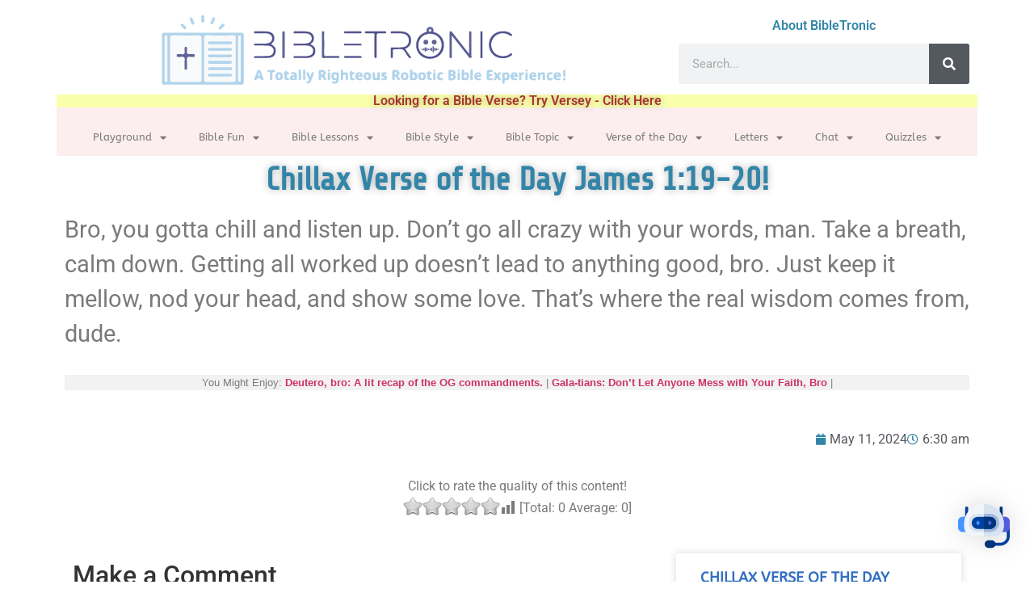

--- FILE ---
content_type: text/html; charset=UTF-8
request_url: https://bibletronic.com/verse-of-the-day/chill-out/chillax-verse-of-the-day-james-119-20-2/
body_size: 102739
content:
<!doctype html>
<html lang="en" prefix="og: https://ogp.me/ns#">
<head>
	<meta charset="UTF-8">
	<meta name="viewport" content="width=device-width, initial-scale=1">
	<link rel="profile" href="https://gmpg.org/xfn/11">
		<style>img:is([sizes="auto" i], [sizes^="auto," i]) { contain-intrinsic-size: 3000px 1500px }</style>
	
<!-- Open Graph Meta Tags generated by Blog2Social 870 - https://www.blog2social.com -->
<meta property="og:title" content="Chillax Verse of the Day James 1:19-20!"/>
<meta property="og:description" content="Bro, you gotta chill and listen up. Don&#039;t go all crazy with your words, man. Take a breath, calm down. Getting all worked up doesn&#039;t lead to anything good, bro. Just keep it mellow, nod your head, and show some love. That&#039;s where the real wisdom comes from, dude."/>
<meta property="og:url" content="/verse-of-the-day/chill-out/chillax-verse-of-the-day-james-119-20-2/"/>
<meta property="og:image" content="https://bibletronic.com/wp-content/uploads/2023/03/bibletronic-logo-cut.png"/>
<!-- Open Graph Meta Tags generated by Blog2Social 870 - https://www.blog2social.com -->

<!-- Twitter Card generated by Blog2Social 870 - https://www.blog2social.com -->
<meta name="twitter:card" content="summary">
<meta name="twitter:title" content="Chillax Verse of the Day James 1:19-20!"/>
<meta name="twitter:description" content="Bro, you gotta chill and listen up. Don&#039;t go all crazy with your words, man. Take a breath, calm down. Getting all worked up doesn&#039;t lead to anything good, bro. Just keep it mellow, nod your head, and show some love. That&#039;s where the real wisdom comes from, dude."/>
<!-- Twitter Card generated by Blog2Social 870 - https://www.blog2social.com -->
<meta name="author" content="admin"/>

<!-- Search Engine Optimization by Rank Math PRO - https://rankmath.com/ -->
<title>Chillax Verse of the Day James 1:19-20!</title>
<meta name="description" content="Bro, you gotta chill and listen up. Don&#039;t go all crazy with your words, man. Take a breath, calm down. Getting all worked up doesn&#039;t lead to anything good, bro. Just keep it mellow, nod your head, and show some love. That&#039;s where the real wisdom comes from, dude."/>
<meta name="robots" content="follow, index, max-snippet:-1, max-video-preview:-1, max-image-preview:large"/>
<link rel="canonical" href="https://bibletronic.com/verse-of-the-day/chill-out/chillax-verse-of-the-day-james-119-20-2/" />
<meta property="og:locale" content="en_US" />
<meta property="og:type" content="article" />
<meta property="og:title" content="Chillax Verse of the Day James 1:19-20!" />
<meta property="og:description" content="Bro, you gotta chill and listen up. Don&#039;t go all crazy with your words, man. Take a breath, calm down. Getting all worked up doesn&#039;t lead to anything good, bro. Just keep it mellow, nod your head, and show some love. That&#039;s where the real wisdom comes from, dude." />
<meta property="og:url" content="https://bibletronic.com/verse-of-the-day/chill-out/chillax-verse-of-the-day-james-119-20-2/" />
<meta property="og:site_name" content="Bibletronic" />
<meta property="article:publisher" content="https://www.facebook.com/bibletronic" />
<meta property="article:tag" content="James 1:19-20" />
<meta property="article:section" content="Chill Out" />
<meta property="article:published_time" content="2024-05-11T06:30:04-04:00" />
<meta name="twitter:card" content="summary_large_image" />
<meta name="twitter:title" content="Chillax Verse of the Day James 1:19-20!" />
<meta name="twitter:description" content="Bro, you gotta chill and listen up. Don&#039;t go all crazy with your words, man. Take a breath, calm down. Getting all worked up doesn&#039;t lead to anything good, bro. Just keep it mellow, nod your head, and show some love. That&#039;s where the real wisdom comes from, dude." />
<meta name="twitter:site" content="@bibletronic" />
<meta name="twitter:creator" content="@bibletronic" />
<meta name="twitter:label1" content="Written by" />
<meta name="twitter:data1" content="admin" />
<meta name="twitter:label2" content="Time to read" />
<meta name="twitter:data2" content="Less than a minute" />
<script type="application/ld+json" class="rank-math-schema-pro">{"@context":"https://schema.org","@graph":[{"@type":["EducationalOrganization","Organization"],"@id":"https://bibletronic.com/#organization","name":"BibleTronic","url":"https://bibletronic.com","sameAs":["https://www.facebook.com/bibletronic","https://twitter.com/bibletronic"],"logo":{"@type":"ImageObject","@id":"https://bibletronic.com/#logo","url":"https://bibletronic.com/wp-content/uploads/2023/03/bibletronic-logo-cut.png","contentUrl":"https://bibletronic.com/wp-content/uploads/2023/03/bibletronic-logo-cut.png","caption":"Bibletronic","inLanguage":"en","width":"518","height":"97"}},{"@type":"WebSite","@id":"https://bibletronic.com/#website","url":"https://bibletronic.com","name":"Bibletronic","publisher":{"@id":"https://bibletronic.com/#organization"},"inLanguage":"en"},{"@type":"BreadcrumbList","@id":"https://bibletronic.com/verse-of-the-day/chill-out/chillax-verse-of-the-day-james-119-20-2/#breadcrumb","itemListElement":[{"@type":"ListItem","position":"1","item":{"@id":"https://bibletronic.com","name":"Home"}},{"@type":"ListItem","position":"2","item":{"@id":"https://bibletronic.com/verse-of-the-day/chill-out/chillax-verse-of-the-day-james-119-20-2/","name":"Chillax Verse of the Day James 1:19-20!"}}]},{"@type":"WebPage","@id":"https://bibletronic.com/verse-of-the-day/chill-out/chillax-verse-of-the-day-james-119-20-2/#webpage","url":"https://bibletronic.com/verse-of-the-day/chill-out/chillax-verse-of-the-day-james-119-20-2/","name":"Chillax Verse of the Day James 1:19-20!","datePublished":"2024-05-11T06:30:04-04:00","dateModified":"2024-05-11T06:30:04-04:00","isPartOf":{"@id":"https://bibletronic.com/#website"},"inLanguage":"en","breadcrumb":{"@id":"https://bibletronic.com/verse-of-the-day/chill-out/chillax-verse-of-the-day-james-119-20-2/#breadcrumb"}},{"@type":"Person","@id":"https://bibletronic.com/author/admin/","name":"admin","url":"https://bibletronic.com/author/admin/","image":{"@type":"ImageObject","@id":"https://secure.gravatar.com/avatar/49a5c21e39e00ed2dda012a39bf4790644b4466478bf6d507d6ea01cad94c127?s=96&amp;d=mm&amp;r=g","url":"https://secure.gravatar.com/avatar/49a5c21e39e00ed2dda012a39bf4790644b4466478bf6d507d6ea01cad94c127?s=96&amp;d=mm&amp;r=g","caption":"admin","inLanguage":"en"},"sameAs":["https://www.bibletronic.com"],"worksFor":{"@id":"https://bibletronic.com/#organization"}},{"@type":"BlogPosting","headline":"Chillax Verse of the Day James 1:19-20!","datePublished":"2024-05-11T06:30:04-04:00","dateModified":"2024-05-11T06:30:04-04:00","author":{"@id":"https://bibletronic.com/author/admin/","name":"admin"},"publisher":{"@id":"https://bibletronic.com/#organization"},"description":"Bro, you gotta chill and listen up. Don&#039;t go all crazy with your words, man. Take a breath, calm down. Getting all worked up doesn&#039;t lead to anything good, bro. Just keep it mellow, nod your head, and show some love. That&#039;s where the real wisdom comes from, dude.","name":"Chillax Verse of the Day James 1:19-20!","@id":"https://bibletronic.com/verse-of-the-day/chill-out/chillax-verse-of-the-day-james-119-20-2/#richSnippet","isPartOf":{"@id":"https://bibletronic.com/verse-of-the-day/chill-out/chillax-verse-of-the-day-james-119-20-2/#webpage"},"inLanguage":"en","mainEntityOfPage":{"@id":"https://bibletronic.com/verse-of-the-day/chill-out/chillax-verse-of-the-day-james-119-20-2/#webpage"}}]}</script>
<!-- /Rank Math WordPress SEO plugin -->

<link rel="alternate" type="application/rss+xml" title="BibleTronic &raquo; Feed" href="https://bibletronic.com/feed/" />
<link rel="alternate" type="application/rss+xml" title="BibleTronic &raquo; Comments Feed" href="https://bibletronic.com/comments/feed/" />
<link rel="alternate" type="application/rss+xml" title="BibleTronic &raquo; Chillax Verse of the Day James 1:19-20! Comments Feed" href="https://bibletronic.com/verse-of-the-day/chill-out/chillax-verse-of-the-day-james-119-20-2/feed/" />
<script>
window._wpemojiSettings = {"baseUrl":"https:\/\/s.w.org\/images\/core\/emoji\/16.0.1\/72x72\/","ext":".png","svgUrl":"https:\/\/s.w.org\/images\/core\/emoji\/16.0.1\/svg\/","svgExt":".svg","source":{"concatemoji":"https:\/\/bibletronic.com\/wp-includes\/js\/wp-emoji-release.min.js?ver=a864c716bf1db6da8e3114c8d56bf711"}};
/*! This file is auto-generated */
!function(s,n){var o,i,e;function c(e){try{var t={supportTests:e,timestamp:(new Date).valueOf()};sessionStorage.setItem(o,JSON.stringify(t))}catch(e){}}function p(e,t,n){e.clearRect(0,0,e.canvas.width,e.canvas.height),e.fillText(t,0,0);var t=new Uint32Array(e.getImageData(0,0,e.canvas.width,e.canvas.height).data),a=(e.clearRect(0,0,e.canvas.width,e.canvas.height),e.fillText(n,0,0),new Uint32Array(e.getImageData(0,0,e.canvas.width,e.canvas.height).data));return t.every(function(e,t){return e===a[t]})}function u(e,t){e.clearRect(0,0,e.canvas.width,e.canvas.height),e.fillText(t,0,0);for(var n=e.getImageData(16,16,1,1),a=0;a<n.data.length;a++)if(0!==n.data[a])return!1;return!0}function f(e,t,n,a){switch(t){case"flag":return n(e,"\ud83c\udff3\ufe0f\u200d\u26a7\ufe0f","\ud83c\udff3\ufe0f\u200b\u26a7\ufe0f")?!1:!n(e,"\ud83c\udde8\ud83c\uddf6","\ud83c\udde8\u200b\ud83c\uddf6")&&!n(e,"\ud83c\udff4\udb40\udc67\udb40\udc62\udb40\udc65\udb40\udc6e\udb40\udc67\udb40\udc7f","\ud83c\udff4\u200b\udb40\udc67\u200b\udb40\udc62\u200b\udb40\udc65\u200b\udb40\udc6e\u200b\udb40\udc67\u200b\udb40\udc7f");case"emoji":return!a(e,"\ud83e\udedf")}return!1}function g(e,t,n,a){var r="undefined"!=typeof WorkerGlobalScope&&self instanceof WorkerGlobalScope?new OffscreenCanvas(300,150):s.createElement("canvas"),o=r.getContext("2d",{willReadFrequently:!0}),i=(o.textBaseline="top",o.font="600 32px Arial",{});return e.forEach(function(e){i[e]=t(o,e,n,a)}),i}function t(e){var t=s.createElement("script");t.src=e,t.defer=!0,s.head.appendChild(t)}"undefined"!=typeof Promise&&(o="wpEmojiSettingsSupports",i=["flag","emoji"],n.supports={everything:!0,everythingExceptFlag:!0},e=new Promise(function(e){s.addEventListener("DOMContentLoaded",e,{once:!0})}),new Promise(function(t){var n=function(){try{var e=JSON.parse(sessionStorage.getItem(o));if("object"==typeof e&&"number"==typeof e.timestamp&&(new Date).valueOf()<e.timestamp+604800&&"object"==typeof e.supportTests)return e.supportTests}catch(e){}return null}();if(!n){if("undefined"!=typeof Worker&&"undefined"!=typeof OffscreenCanvas&&"undefined"!=typeof URL&&URL.createObjectURL&&"undefined"!=typeof Blob)try{var e="postMessage("+g.toString()+"("+[JSON.stringify(i),f.toString(),p.toString(),u.toString()].join(",")+"));",a=new Blob([e],{type:"text/javascript"}),r=new Worker(URL.createObjectURL(a),{name:"wpTestEmojiSupports"});return void(r.onmessage=function(e){c(n=e.data),r.terminate(),t(n)})}catch(e){}c(n=g(i,f,p,u))}t(n)}).then(function(e){for(var t in e)n.supports[t]=e[t],n.supports.everything=n.supports.everything&&n.supports[t],"flag"!==t&&(n.supports.everythingExceptFlag=n.supports.everythingExceptFlag&&n.supports[t]);n.supports.everythingExceptFlag=n.supports.everythingExceptFlag&&!n.supports.flag,n.DOMReady=!1,n.readyCallback=function(){n.DOMReady=!0}}).then(function(){return e}).then(function(){var e;n.supports.everything||(n.readyCallback(),(e=n.source||{}).concatemoji?t(e.concatemoji):e.wpemoji&&e.twemoji&&(t(e.twemoji),t(e.wpemoji)))}))}((window,document),window._wpemojiSettings);
</script>

<style id='wp-emoji-styles-inline-css'>

	img.wp-smiley, img.emoji {
		display: inline !important;
		border: none !important;
		box-shadow: none !important;
		height: 1em !important;
		width: 1em !important;
		margin: 0 0.07em !important;
		vertical-align: -0.1em !important;
		background: none !important;
		padding: 0 !important;
	}
</style>
<link rel='stylesheet' id='wp-block-library-css' href='https://bibletronic.com/wp-includes/css/dist/block-library/style.min.css?ver=a864c716bf1db6da8e3114c8d56bf711' media='all' />
<style id='caterhamcomputing-cc-child-pages-style-inline-css'>


</style>
<style id='global-styles-inline-css'>
:root{--wp--preset--aspect-ratio--square: 1;--wp--preset--aspect-ratio--4-3: 4/3;--wp--preset--aspect-ratio--3-4: 3/4;--wp--preset--aspect-ratio--3-2: 3/2;--wp--preset--aspect-ratio--2-3: 2/3;--wp--preset--aspect-ratio--16-9: 16/9;--wp--preset--aspect-ratio--9-16: 9/16;--wp--preset--color--black: #000000;--wp--preset--color--cyan-bluish-gray: #abb8c3;--wp--preset--color--white: #ffffff;--wp--preset--color--pale-pink: #f78da7;--wp--preset--color--vivid-red: #cf2e2e;--wp--preset--color--luminous-vivid-orange: #ff6900;--wp--preset--color--luminous-vivid-amber: #fcb900;--wp--preset--color--light-green-cyan: #7bdcb5;--wp--preset--color--vivid-green-cyan: #00d084;--wp--preset--color--pale-cyan-blue: #8ed1fc;--wp--preset--color--vivid-cyan-blue: #0693e3;--wp--preset--color--vivid-purple: #9b51e0;--wp--preset--gradient--vivid-cyan-blue-to-vivid-purple: linear-gradient(135deg,rgba(6,147,227,1) 0%,rgb(155,81,224) 100%);--wp--preset--gradient--light-green-cyan-to-vivid-green-cyan: linear-gradient(135deg,rgb(122,220,180) 0%,rgb(0,208,130) 100%);--wp--preset--gradient--luminous-vivid-amber-to-luminous-vivid-orange: linear-gradient(135deg,rgba(252,185,0,1) 0%,rgba(255,105,0,1) 100%);--wp--preset--gradient--luminous-vivid-orange-to-vivid-red: linear-gradient(135deg,rgba(255,105,0,1) 0%,rgb(207,46,46) 100%);--wp--preset--gradient--very-light-gray-to-cyan-bluish-gray: linear-gradient(135deg,rgb(238,238,238) 0%,rgb(169,184,195) 100%);--wp--preset--gradient--cool-to-warm-spectrum: linear-gradient(135deg,rgb(74,234,220) 0%,rgb(151,120,209) 20%,rgb(207,42,186) 40%,rgb(238,44,130) 60%,rgb(251,105,98) 80%,rgb(254,248,76) 100%);--wp--preset--gradient--blush-light-purple: linear-gradient(135deg,rgb(255,206,236) 0%,rgb(152,150,240) 100%);--wp--preset--gradient--blush-bordeaux: linear-gradient(135deg,rgb(254,205,165) 0%,rgb(254,45,45) 50%,rgb(107,0,62) 100%);--wp--preset--gradient--luminous-dusk: linear-gradient(135deg,rgb(255,203,112) 0%,rgb(199,81,192) 50%,rgb(65,88,208) 100%);--wp--preset--gradient--pale-ocean: linear-gradient(135deg,rgb(255,245,203) 0%,rgb(182,227,212) 50%,rgb(51,167,181) 100%);--wp--preset--gradient--electric-grass: linear-gradient(135deg,rgb(202,248,128) 0%,rgb(113,206,126) 100%);--wp--preset--gradient--midnight: linear-gradient(135deg,rgb(2,3,129) 0%,rgb(40,116,252) 100%);--wp--preset--font-size--small: 13px;--wp--preset--font-size--medium: 20px;--wp--preset--font-size--large: 36px;--wp--preset--font-size--x-large: 42px;--wp--preset--spacing--20: 0.44rem;--wp--preset--spacing--30: 0.67rem;--wp--preset--spacing--40: 1rem;--wp--preset--spacing--50: 1.5rem;--wp--preset--spacing--60: 2.25rem;--wp--preset--spacing--70: 3.38rem;--wp--preset--spacing--80: 5.06rem;--wp--preset--shadow--natural: 6px 6px 9px rgba(0, 0, 0, 0.2);--wp--preset--shadow--deep: 12px 12px 50px rgba(0, 0, 0, 0.4);--wp--preset--shadow--sharp: 6px 6px 0px rgba(0, 0, 0, 0.2);--wp--preset--shadow--outlined: 6px 6px 0px -3px rgba(255, 255, 255, 1), 6px 6px rgba(0, 0, 0, 1);--wp--preset--shadow--crisp: 6px 6px 0px rgba(0, 0, 0, 1);}:root { --wp--style--global--content-size: 800px;--wp--style--global--wide-size: 1200px; }:where(body) { margin: 0; }.wp-site-blocks > .alignleft { float: left; margin-right: 2em; }.wp-site-blocks > .alignright { float: right; margin-left: 2em; }.wp-site-blocks > .aligncenter { justify-content: center; margin-left: auto; margin-right: auto; }:where(.wp-site-blocks) > * { margin-block-start: 24px; margin-block-end: 0; }:where(.wp-site-blocks) > :first-child { margin-block-start: 0; }:where(.wp-site-blocks) > :last-child { margin-block-end: 0; }:root { --wp--style--block-gap: 24px; }:root :where(.is-layout-flow) > :first-child{margin-block-start: 0;}:root :where(.is-layout-flow) > :last-child{margin-block-end: 0;}:root :where(.is-layout-flow) > *{margin-block-start: 24px;margin-block-end: 0;}:root :where(.is-layout-constrained) > :first-child{margin-block-start: 0;}:root :where(.is-layout-constrained) > :last-child{margin-block-end: 0;}:root :where(.is-layout-constrained) > *{margin-block-start: 24px;margin-block-end: 0;}:root :where(.is-layout-flex){gap: 24px;}:root :where(.is-layout-grid){gap: 24px;}.is-layout-flow > .alignleft{float: left;margin-inline-start: 0;margin-inline-end: 2em;}.is-layout-flow > .alignright{float: right;margin-inline-start: 2em;margin-inline-end: 0;}.is-layout-flow > .aligncenter{margin-left: auto !important;margin-right: auto !important;}.is-layout-constrained > .alignleft{float: left;margin-inline-start: 0;margin-inline-end: 2em;}.is-layout-constrained > .alignright{float: right;margin-inline-start: 2em;margin-inline-end: 0;}.is-layout-constrained > .aligncenter{margin-left: auto !important;margin-right: auto !important;}.is-layout-constrained > :where(:not(.alignleft):not(.alignright):not(.alignfull)){max-width: var(--wp--style--global--content-size);margin-left: auto !important;margin-right: auto !important;}.is-layout-constrained > .alignwide{max-width: var(--wp--style--global--wide-size);}body .is-layout-flex{display: flex;}.is-layout-flex{flex-wrap: wrap;align-items: center;}.is-layout-flex > :is(*, div){margin: 0;}body .is-layout-grid{display: grid;}.is-layout-grid > :is(*, div){margin: 0;}body{padding-top: 0px;padding-right: 0px;padding-bottom: 0px;padding-left: 0px;}a:where(:not(.wp-element-button)){text-decoration: underline;}:root :where(.wp-element-button, .wp-block-button__link){background-color: #32373c;border-width: 0;color: #fff;font-family: inherit;font-size: inherit;line-height: inherit;padding: calc(0.667em + 2px) calc(1.333em + 2px);text-decoration: none;}.has-black-color{color: var(--wp--preset--color--black) !important;}.has-cyan-bluish-gray-color{color: var(--wp--preset--color--cyan-bluish-gray) !important;}.has-white-color{color: var(--wp--preset--color--white) !important;}.has-pale-pink-color{color: var(--wp--preset--color--pale-pink) !important;}.has-vivid-red-color{color: var(--wp--preset--color--vivid-red) !important;}.has-luminous-vivid-orange-color{color: var(--wp--preset--color--luminous-vivid-orange) !important;}.has-luminous-vivid-amber-color{color: var(--wp--preset--color--luminous-vivid-amber) !important;}.has-light-green-cyan-color{color: var(--wp--preset--color--light-green-cyan) !important;}.has-vivid-green-cyan-color{color: var(--wp--preset--color--vivid-green-cyan) !important;}.has-pale-cyan-blue-color{color: var(--wp--preset--color--pale-cyan-blue) !important;}.has-vivid-cyan-blue-color{color: var(--wp--preset--color--vivid-cyan-blue) !important;}.has-vivid-purple-color{color: var(--wp--preset--color--vivid-purple) !important;}.has-black-background-color{background-color: var(--wp--preset--color--black) !important;}.has-cyan-bluish-gray-background-color{background-color: var(--wp--preset--color--cyan-bluish-gray) !important;}.has-white-background-color{background-color: var(--wp--preset--color--white) !important;}.has-pale-pink-background-color{background-color: var(--wp--preset--color--pale-pink) !important;}.has-vivid-red-background-color{background-color: var(--wp--preset--color--vivid-red) !important;}.has-luminous-vivid-orange-background-color{background-color: var(--wp--preset--color--luminous-vivid-orange) !important;}.has-luminous-vivid-amber-background-color{background-color: var(--wp--preset--color--luminous-vivid-amber) !important;}.has-light-green-cyan-background-color{background-color: var(--wp--preset--color--light-green-cyan) !important;}.has-vivid-green-cyan-background-color{background-color: var(--wp--preset--color--vivid-green-cyan) !important;}.has-pale-cyan-blue-background-color{background-color: var(--wp--preset--color--pale-cyan-blue) !important;}.has-vivid-cyan-blue-background-color{background-color: var(--wp--preset--color--vivid-cyan-blue) !important;}.has-vivid-purple-background-color{background-color: var(--wp--preset--color--vivid-purple) !important;}.has-black-border-color{border-color: var(--wp--preset--color--black) !important;}.has-cyan-bluish-gray-border-color{border-color: var(--wp--preset--color--cyan-bluish-gray) !important;}.has-white-border-color{border-color: var(--wp--preset--color--white) !important;}.has-pale-pink-border-color{border-color: var(--wp--preset--color--pale-pink) !important;}.has-vivid-red-border-color{border-color: var(--wp--preset--color--vivid-red) !important;}.has-luminous-vivid-orange-border-color{border-color: var(--wp--preset--color--luminous-vivid-orange) !important;}.has-luminous-vivid-amber-border-color{border-color: var(--wp--preset--color--luminous-vivid-amber) !important;}.has-light-green-cyan-border-color{border-color: var(--wp--preset--color--light-green-cyan) !important;}.has-vivid-green-cyan-border-color{border-color: var(--wp--preset--color--vivid-green-cyan) !important;}.has-pale-cyan-blue-border-color{border-color: var(--wp--preset--color--pale-cyan-blue) !important;}.has-vivid-cyan-blue-border-color{border-color: var(--wp--preset--color--vivid-cyan-blue) !important;}.has-vivid-purple-border-color{border-color: var(--wp--preset--color--vivid-purple) !important;}.has-vivid-cyan-blue-to-vivid-purple-gradient-background{background: var(--wp--preset--gradient--vivid-cyan-blue-to-vivid-purple) !important;}.has-light-green-cyan-to-vivid-green-cyan-gradient-background{background: var(--wp--preset--gradient--light-green-cyan-to-vivid-green-cyan) !important;}.has-luminous-vivid-amber-to-luminous-vivid-orange-gradient-background{background: var(--wp--preset--gradient--luminous-vivid-amber-to-luminous-vivid-orange) !important;}.has-luminous-vivid-orange-to-vivid-red-gradient-background{background: var(--wp--preset--gradient--luminous-vivid-orange-to-vivid-red) !important;}.has-very-light-gray-to-cyan-bluish-gray-gradient-background{background: var(--wp--preset--gradient--very-light-gray-to-cyan-bluish-gray) !important;}.has-cool-to-warm-spectrum-gradient-background{background: var(--wp--preset--gradient--cool-to-warm-spectrum) !important;}.has-blush-light-purple-gradient-background{background: var(--wp--preset--gradient--blush-light-purple) !important;}.has-blush-bordeaux-gradient-background{background: var(--wp--preset--gradient--blush-bordeaux) !important;}.has-luminous-dusk-gradient-background{background: var(--wp--preset--gradient--luminous-dusk) !important;}.has-pale-ocean-gradient-background{background: var(--wp--preset--gradient--pale-ocean) !important;}.has-electric-grass-gradient-background{background: var(--wp--preset--gradient--electric-grass) !important;}.has-midnight-gradient-background{background: var(--wp--preset--gradient--midnight) !important;}.has-small-font-size{font-size: var(--wp--preset--font-size--small) !important;}.has-medium-font-size{font-size: var(--wp--preset--font-size--medium) !important;}.has-large-font-size{font-size: var(--wp--preset--font-size--large) !important;}.has-x-large-font-size{font-size: var(--wp--preset--font-size--x-large) !important;}
:root :where(.wp-block-pullquote){font-size: 1.5em;line-height: 1.6;}
</style>
<link rel='stylesheet' id='ccchildpagescss-css' href='https://bibletronic.com/wp-content/plugins/cc-child-pages/includes/css/styles.css?ver=1.43' media='all' />
<link rel='stylesheet' id='ccchildpagesskincss-css' href='https://bibletronic.com/wp-content/plugins/cc-child-pages/includes/css/skins.css?ver=1.43' media='all' />
<link rel='stylesheet' id='mwai_chatbot_theme_messages-css' href='https://bibletronic.com/wp-content/plugins/ai-engine-pro/themes/messages.css?ver=1763480683' media='all' />
<link rel='stylesheet' id='hello-elementor-css' href='https://bibletronic.com/wp-content/themes/hello-elementor/assets/css/reset.css?ver=3.4.5' media='all' />
<link rel='stylesheet' id='hello-elementor-theme-style-css' href='https://bibletronic.com/wp-content/themes/hello-elementor/assets/css/theme.css?ver=3.4.5' media='all' />
<link rel='stylesheet' id='hello-elementor-header-footer-css' href='https://bibletronic.com/wp-content/themes/hello-elementor/assets/css/header-footer.css?ver=3.4.5' media='all' />
<link rel='stylesheet' id='elementor-frontend-css' href='https://bibletronic.com/wp-content/plugins/elementor/assets/css/frontend.min.css?ver=3.33.1' media='all' />
<link rel='stylesheet' id='elementor-post-48-css' href='https://bibletronic.com/wp-content/uploads/elementor/css/post-48.css?ver=1766333216' media='all' />
<link rel='stylesheet' id='widget-image-css' href='https://bibletronic.com/wp-content/plugins/elementor/assets/css/widget-image.min.css?ver=3.33.1' media='all' />
<link rel='stylesheet' id='widget-heading-css' href='https://bibletronic.com/wp-content/plugins/elementor/assets/css/widget-heading.min.css?ver=3.33.1' media='all' />
<link rel='stylesheet' id='widget-search-form-css' href='https://bibletronic.com/wp-content/plugins/elementor-pro/assets/css/widget-search-form.min.css?ver=3.33.1' media='all' />
<link rel='stylesheet' id='elementor-icons-shared-0-css' href='https://bibletronic.com/wp-content/plugins/elementor/assets/lib/font-awesome/css/fontawesome.min.css?ver=5.15.3' media='all' />
<link rel='stylesheet' id='elementor-icons-fa-solid-css' href='https://bibletronic.com/wp-content/plugins/elementor/assets/lib/font-awesome/css/solid.min.css?ver=5.15.3' media='all' />
<link rel='stylesheet' id='widget-nav-menu-css' href='https://bibletronic.com/wp-content/plugins/elementor-pro/assets/css/widget-nav-menu.min.css?ver=3.33.1' media='all' />
<link rel='stylesheet' id='widget-divider-css' href='https://bibletronic.com/wp-content/plugins/elementor/assets/css/widget-divider.min.css?ver=3.33.1' media='all' />
<link rel='stylesheet' id='widget-icon-list-css' href='https://bibletronic.com/wp-content/plugins/elementor/assets/css/widget-icon-list.min.css?ver=3.33.1' media='all' />
<link rel='stylesheet' id='widget-post-info-css' href='https://bibletronic.com/wp-content/plugins/elementor-pro/assets/css/widget-post-info.min.css?ver=3.33.1' media='all' />
<link rel='stylesheet' id='elementor-icons-fa-regular-css' href='https://bibletronic.com/wp-content/plugins/elementor/assets/lib/font-awesome/css/regular.min.css?ver=5.15.3' media='all' />
<link rel='stylesheet' id='elementor-icons-css' href='https://bibletronic.com/wp-content/plugins/elementor/assets/lib/eicons/css/elementor-icons.min.css?ver=5.44.0' media='all' />
<link rel='stylesheet' id='elementor-post-145-css' href='https://bibletronic.com/wp-content/uploads/elementor/css/post-145.css?ver=1766333216' media='all' />
<link rel='stylesheet' id='elementor-post-152-css' href='https://bibletronic.com/wp-content/uploads/elementor/css/post-152.css?ver=1766333216' media='all' />
<link rel='stylesheet' id='elementor-post-3258-css' href='https://bibletronic.com/wp-content/uploads/elementor/css/post-3258.css?ver=1766333220' media='all' />
<link rel='stylesheet' id='eael-general-css' href='https://bibletronic.com/wp-content/plugins/essential-addons-for-elementor-lite/assets/front-end/css/view/general.min.css?ver=6.5.0' media='all' />
<link rel='stylesheet' id='elementor-gf-local-roboto-css' href='https://bibletronic.com/wp-content/uploads/elementor/google-fonts/css/roboto.css?ver=1744809356' media='all' />
<link rel='stylesheet' id='elementor-gf-local-robotoslab-css' href='https://bibletronic.com/wp-content/uploads/elementor/google-fonts/css/robotoslab.css?ver=1744809328' media='all' />
<link rel='stylesheet' id='elementor-gf-local-abeezee-css' href='https://bibletronic.com/wp-content/uploads/elementor/google-fonts/css/abeezee.css?ver=1744809329' media='all' />
<link rel='stylesheet' id='elementor-gf-local-montserrat-css' href='https://bibletronic.com/wp-content/uploads/elementor/google-fonts/css/montserrat.css?ver=1744809333' media='all' />
<link rel='stylesheet' id='elementor-gf-local-sharetech-css' href='https://bibletronic.com/wp-content/uploads/elementor/google-fonts/css/sharetech.css?ver=1744809358' media='all' />
<link rel='stylesheet' id='elementor-icons-fa-brands-css' href='https://bibletronic.com/wp-content/plugins/elementor/assets/lib/font-awesome/css/brands.min.css?ver=5.15.3' media='all' />
<script src="https://bibletronic.com/wp-includes/js/jquery/jquery.min.js?ver=3.7.1" id="jquery-core-js"></script>
<script src="https://bibletronic.com/wp-includes/js/jquery/jquery-migrate.min.js?ver=3.4.1" id="jquery-migrate-js"></script>
<script src="https://bibletronic.com/wp-includes/js/dist/hooks.min.js?ver=4d63a3d491d11ffd8ac6" id="wp-hooks-js"></script>
<script id="say-what-js-js-extra">
var say_what_data = {"replacements":{"|Leave a Reply|":"Make a Comment"}};
</script>
<script src="https://bibletronic.com/wp-content/plugins/say-what/assets/build/frontend.js?ver=fd31684c45e4d85aeb4e" id="say-what-js-js"></script>
<script src="https://bibletronic.com/wp-includes/js/dist/vendor/react.min.js?ver=18.3.1.1" id="react-js"></script>
<script src="https://bibletronic.com/wp-includes/js/dist/vendor/react-dom.min.js?ver=18.3.1.1" id="react-dom-js"></script>
<script src="https://bibletronic.com/wp-includes/js/dist/escape-html.min.js?ver=6561a406d2d232a6fbd2" id="wp-escape-html-js"></script>
<script src="https://bibletronic.com/wp-includes/js/dist/element.min.js?ver=a4eeeadd23c0d7ab1d2d" id="wp-element-js"></script>
<script src="https://bibletronic.com/wp-content/plugins/ai-engine-pro/app/chatbot.js?ver=1763480683" id="mwai_chatbot-js"></script>
<link rel="https://api.w.org/" href="https://bibletronic.com/wp-json/" /><link rel="alternate" title="JSON" type="application/json" href="https://bibletronic.com/wp-json/wp/v2/posts/11527" /><link rel="EditURI" type="application/rsd+xml" title="RSD" href="https://bibletronic.com/xmlrpc.php?rsd" />
<link rel="alternate" title="oEmbed (JSON)" type="application/json+oembed" href="https://bibletronic.com/wp-json/oembed/1.0/embed?url=https%3A%2F%2Fbibletronic.com%2Fverse-of-the-day%2Fchill-out%2Fchillax-verse-of-the-day-james-119-20-2%2F" />
<link rel="alternate" title="oEmbed (XML)" type="text/xml+oembed" href="https://bibletronic.com/wp-json/oembed/1.0/embed?url=https%3A%2F%2Fbibletronic.com%2Fverse-of-the-day%2Fchill-out%2Fchillax-verse-of-the-day-james-119-20-2%2F&#038;format=xml" />
<script>document.documentElement.className += " js";</script>
<meta name="description" content="Bro, you gotta chill and listen up. Don&#039;t go all crazy with your words, man. Take a breath, calm down. Getting all worked up doesn&#039;t lead to anything good, bro. Just keep it mellow, nod your head, and show some love. That&#039;s where the real wisdom comes from, dude.">
<meta name="generator" content="Elementor 3.33.1; features: additional_custom_breakpoints; settings: css_print_method-external, google_font-enabled, font_display-swap">
			<style>
				.e-con.e-parent:nth-of-type(n+4):not(.e-lazyloaded):not(.e-no-lazyload),
				.e-con.e-parent:nth-of-type(n+4):not(.e-lazyloaded):not(.e-no-lazyload) * {
					background-image: none !important;
				}
				@media screen and (max-height: 1024px) {
					.e-con.e-parent:nth-of-type(n+3):not(.e-lazyloaded):not(.e-no-lazyload),
					.e-con.e-parent:nth-of-type(n+3):not(.e-lazyloaded):not(.e-no-lazyload) * {
						background-image: none !important;
					}
				}
				@media screen and (max-height: 640px) {
					.e-con.e-parent:nth-of-type(n+2):not(.e-lazyloaded):not(.e-no-lazyload),
					.e-con.e-parent:nth-of-type(n+2):not(.e-lazyloaded):not(.e-no-lazyload) * {
						background-image: none !important;
					}
				}
			</style>
			<link rel="icon" href="https://bibletronic.com/wp-content/uploads/2023/03/bibletronic-icon.png" sizes="32x32" />
<link rel="icon" href="https://bibletronic.com/wp-content/uploads/2023/03/bibletronic-icon.png" sizes="192x192" />
<link rel="apple-touch-icon" href="https://bibletronic.com/wp-content/uploads/2023/03/bibletronic-icon.png" />
<meta name="msapplication-TileImage" content="https://bibletronic.com/wp-content/uploads/2023/03/bibletronic-icon.png" />
</head>
<body data-rsssl=1 class="wp-singular post-template-default single single-post postid-11527 single-format-standard wp-custom-logo wp-embed-responsive wp-theme-hello-elementor hello-elementor-default elementor-default elementor-kit-48 elementor-page-3258">


<a class="skip-link screen-reader-text" href="#content">Skip to content</a>

		<header data-elementor-type="header" data-elementor-id="145" class="elementor elementor-145 elementor-location-header" data-elementor-post-type="elementor_library">
					<section class="elementor-section elementor-top-section elementor-element elementor-element-2c48f06 elementor-section-boxed elementor-section-height-default elementor-section-height-default" data-id="2c48f06" data-element_type="section">
						<div class="elementor-container elementor-column-gap-default">
					<div class="elementor-column elementor-col-66 elementor-top-column elementor-element elementor-element-60b8e76" data-id="60b8e76" data-element_type="column">
			<div class="elementor-widget-wrap elementor-element-populated">
						<div class="elementor-element elementor-element-780f8a3 elementor-widget elementor-widget-theme-site-logo elementor-widget-image" data-id="780f8a3" data-element_type="widget" data-widget_type="theme-site-logo.default">
				<div class="elementor-widget-container">
											<a href="https://bibletronic.com">
			<img fetchpriority="high" width="518" height="97" src="https://bibletronic.com/wp-content/uploads/2023/03/bibletronic-logo-cut.png" class="attachment-full size-full wp-image-141" alt="BibleTronic Logo" srcset="https://bibletronic.com/wp-content/uploads/2023/03/bibletronic-logo-cut.png 518w, https://bibletronic.com/wp-content/uploads/2023/03/bibletronic-logo-cut-300x56.png 300w" sizes="(max-width: 518px) 100vw, 518px" />				</a>
											</div>
				</div>
					</div>
		</div>
				<div class="elementor-column elementor-col-33 elementor-top-column elementor-element elementor-element-f640ed2" data-id="f640ed2" data-element_type="column">
			<div class="elementor-widget-wrap elementor-element-populated">
						<section class="elementor-section elementor-inner-section elementor-element elementor-element-4947dd6 elementor-section-boxed elementor-section-height-default elementor-section-height-default" data-id="4947dd6" data-element_type="section">
						<div class="elementor-container elementor-column-gap-default">
					<div class="elementor-column elementor-col-100 elementor-inner-column elementor-element elementor-element-f089a56" data-id="f089a56" data-element_type="column">
			<div class="elementor-widget-wrap elementor-element-populated">
						<div class="elementor-element elementor-element-fbdad56 elementor-widget elementor-widget-heading" data-id="fbdad56" data-element_type="widget" data-widget_type="heading.default">
				<div class="elementor-widget-container">
					<span class="elementor-heading-title elementor-size-default"><a href="https://bibletronic.com/about-bibletronic/">About BibleTronic</a></span>				</div>
				</div>
					</div>
		</div>
					</div>
		</section>
				<div class="elementor-element elementor-element-5c2b2f0 elementor-search-form--skin-classic elementor-search-form--button-type-icon elementor-search-form--icon-search elementor-widget elementor-widget-search-form" data-id="5c2b2f0" data-element_type="widget" data-settings="{&quot;skin&quot;:&quot;classic&quot;}" data-widget_type="search-form.default">
				<div class="elementor-widget-container">
							<search role="search">
			<form class="elementor-search-form" action="https://bibletronic.com" method="get">
												<div class="elementor-search-form__container">
					<label class="elementor-screen-only" for="elementor-search-form-5c2b2f0">Search</label>

					
					<input id="elementor-search-form-5c2b2f0" placeholder="Search..." class="elementor-search-form__input" type="search" name="s" value="">
					
											<button class="elementor-search-form__submit" type="submit" aria-label="Search">
															<i aria-hidden="true" class="fas fa-search"></i>													</button>
					
									</div>
			</form>
		</search>
						</div>
				</div>
					</div>
		</div>
					</div>
		</section>
				<section class="elementor-section elementor-top-section elementor-element elementor-element-2f02f47 elementor-section-content-top elementor-section-boxed elementor-section-height-default elementor-section-height-default" data-id="2f02f47" data-element_type="section">
						<div class="elementor-container elementor-column-gap-default">
					<div class="elementor-column elementor-col-100 elementor-top-column elementor-element elementor-element-8b7c83f" data-id="8b7c83f" data-element_type="column" data-settings="{&quot;background_background&quot;:&quot;classic&quot;}">
			<div class="elementor-widget-wrap elementor-element-populated">
						<div class="elementor-element elementor-element-8576331 elementor-widget elementor-widget-heading" data-id="8576331" data-element_type="widget" data-widget_type="heading.default">
				<div class="elementor-widget-container">
					<p class="elementor-heading-title elementor-size-default"><a href="https://bibletronic.com/versey-topical-bible-verse-finder/">Looking for a Bible Verse?  Try Versey - Click Here</a></p>				</div>
				</div>
				<div class="elementor-element elementor-element-9682edc elementor-nav-menu__align-center elementor-nav-menu__text-align-center elementor-nav-menu--dropdown-tablet elementor-nav-menu--toggle elementor-nav-menu--burger elementor-widget elementor-widget-nav-menu" data-id="9682edc" data-element_type="widget" data-settings="{&quot;layout&quot;:&quot;horizontal&quot;,&quot;submenu_icon&quot;:{&quot;value&quot;:&quot;&lt;i class=\&quot;fas fa-caret-down\&quot; aria-hidden=\&quot;true\&quot;&gt;&lt;\/i&gt;&quot;,&quot;library&quot;:&quot;fa-solid&quot;},&quot;toggle&quot;:&quot;burger&quot;}" data-widget_type="nav-menu.default">
				<div class="elementor-widget-container">
								<nav aria-label="Menu" class="elementor-nav-menu--main elementor-nav-menu__container elementor-nav-menu--layout-horizontal e--pointer-underline e--animation-fade">
				<ul id="menu-1-9682edc" class="elementor-nav-menu"><li class="menu-item menu-item-type-post_type menu-item-object-page menu-item-has-children menu-item-8222"><a href="https://bibletronic.com/playground/" class="elementor-item">Playground</a>
<ul class="sub-menu elementor-nav-menu--dropdown">
	<li class="menu-item menu-item-type-post_type menu-item-object-page menu-item-8231"><a href="https://bibletronic.com/playground/create-a-bible-lesson-in-60-seconds/" class="elementor-sub-item">Create a Bible Lesson in 60 Seconds!</a></li>
	<li class="menu-item menu-item-type-post_type menu-item-object-page menu-item-8223"><a href="https://bibletronic.com/playground/bible-questions-answered/" class="elementor-sub-item">Ask any Bible Question</a></li>
	<li class="menu-item menu-item-type-post_type menu-item-object-page menu-item-8234"><a href="https://bibletronic.com/playground/bible-vs-scientific-research/" class="elementor-sub-item">The Bible vs. Research</a></li>
	<li class="menu-item menu-item-type-post_type menu-item-object-page menu-item-8233"><a href="https://bibletronic.com/playground/single-word-bible-topic-tool/" class="elementor-sub-item">Single Word Bible Topic Tool</a></li>
	<li class="menu-item menu-item-type-post_type menu-item-object-page menu-item-8226"><a href="https://bibletronic.com/playground/bible-lessons-from-anything/" class="elementor-sub-item">Bible Lessons from Anything</a></li>
	<li class="menu-item menu-item-type-post_type menu-item-object-page menu-item-8230"><a href="https://bibletronic.com/playground/compare-biblical-theology/" class="elementor-sub-item">Compare Biblical Theology</a></li>
	<li class="menu-item menu-item-type-post_type menu-item-object-page menu-item-8232"><a href="https://bibletronic.com/playground/parable-of-jesus-editor/" class="elementor-sub-item">Parable Remix Generator</a></li>
	<li class="menu-item menu-item-type-post_type menu-item-object-page menu-item-8224"><a href="https://bibletronic.com/playground/bible-character-summary-generator/" class="elementor-sub-item">Bible Celebrity Summary Generator</a></li>
	<li class="menu-item menu-item-type-post_type menu-item-object-page menu-item-8225"><a href="https://bibletronic.com/playground/bible-character-conversations/" class="elementor-sub-item">Bible Character Conversation Generator</a></li>
	<li class="menu-item menu-item-type-post_type menu-item-object-page menu-item-8229"><a href="https://bibletronic.com/playground/bible-meme-generator/" class="elementor-sub-item">Character Bible Meme Generator!</a></li>
	<li class="menu-item menu-item-type-post_type menu-item-object-page menu-item-8227"><a href="https://bibletronic.com/playground/letter-from-legends-bible/" class="elementor-sub-item">Bible Letter from a Legend</a></li>
	<li class="menu-item menu-item-type-post_type menu-item-object-page menu-item-8228"><a href="https://bibletronic.com/playground/bible-letter-generator/" class="elementor-sub-item">Bible Letter Generator</a></li>
</ul>
</li>
<li class="menu-item menu-item-type-taxonomy menu-item-object-category menu-item-has-children menu-item-645"><a href="https://bibletronic.com/category/bible-fun/" class="elementor-item">Bible Fun</a>
<ul class="sub-menu elementor-nav-menu--dropdown">
	<li class="menu-item menu-item-type-taxonomy menu-item-object-category menu-item-5552"><a href="https://bibletronic.com/category/bible-fun/bible-chapter-crafts/" class="elementor-sub-item">Bible Chapter Crafts</a></li>
	<li class="menu-item menu-item-type-taxonomy menu-item-object-category menu-item-654"><a href="https://bibletronic.com/category/bible-fun/parable-remix/" class="elementor-sub-item">Parable Remix</a></li>
	<li class="menu-item menu-item-type-taxonomy menu-item-object-category menu-item-653"><a href="https://bibletronic.com/category/bible-fun/curious-conversations/" class="elementor-sub-item">Curious Conversations</a></li>
	<li class="menu-item menu-item-type-taxonomy menu-item-object-category menu-item-8471"><a href="https://bibletronic.com/category/bible-fun/florida-man/" class="elementor-sub-item">Florida Man</a></li>
	<li class="menu-item menu-item-type-taxonomy menu-item-object-category menu-item-1647"><a href="https://bibletronic.com/category/bible-fun/character-summaries/" class="elementor-sub-item">Character Summaries</a></li>
	<li class="menu-item menu-item-type-taxonomy menu-item-object-category menu-item-8658"><a href="https://bibletronic.com/category/bible-fun/bible-to-bacon/" class="elementor-sub-item">Bible to Bacon</a></li>
	<li class="menu-item menu-item-type-taxonomy menu-item-object-category menu-item-2219"><a href="https://bibletronic.com/category/bible-fun/riddle-me-this/" class="elementor-sub-item">Riddle Me This</a></li>
	<li class="menu-item menu-item-type-taxonomy menu-item-object-category menu-item-843"><a href="https://bibletronic.com/category/bible-fun/tv-movies/" class="elementor-sub-item">TV / Movies</a></li>
	<li class="menu-item menu-item-type-taxonomy menu-item-object-category menu-item-896"><a href="https://bibletronic.com/category/bible-fun/game-night/" class="elementor-sub-item">Game Night</a></li>
	<li class="menu-item menu-item-type-taxonomy menu-item-object-category menu-item-842"><a href="https://bibletronic.com/category/bible-fun/songs-poems/" class="elementor-sub-item">Songs &amp; Poems</a></li>
	<li class="menu-item menu-item-type-taxonomy menu-item-object-category menu-item-841"><a href="https://bibletronic.com/category/bible-fun/play-scripts/" class="elementor-sub-item">Play Scripts</a></li>
	<li class="menu-item menu-item-type-taxonomy menu-item-object-category menu-item-6721"><a href="https://bibletronic.com/category/bible-fun/nt-emoji-style/" class="elementor-sub-item">NT Emoji Style</a></li>
	<li class="menu-item menu-item-type-taxonomy menu-item-object-category menu-item-6722"><a href="https://bibletronic.com/category/bible-fun/nt-sales-pitch/" class="elementor-sub-item">NT Sales Pitch</a></li>
</ul>
</li>
<li class="menu-item menu-item-type-taxonomy menu-item-object-category menu-item-has-children menu-item-646"><a href="https://bibletronic.com/category/bible-lessons/" class="elementor-item">Bible Lessons</a>
<ul class="sub-menu elementor-nav-menu--dropdown">
	<li class="menu-item menu-item-type-taxonomy menu-item-object-category menu-item-819"><a href="https://bibletronic.com/category/compare-theology/" class="elementor-sub-item">Compare Theology</a></li>
	<li class="menu-item menu-item-type-taxonomy menu-item-object-category menu-item-7242"><a href="https://bibletronic.com/category/bible-lessons/bible-questions/" class="elementor-sub-item">Bible Questions</a></li>
	<li class="menu-item menu-item-type-taxonomy menu-item-object-category menu-item-647"><a href="https://bibletronic.com/category/bible-lessons/adults/" class="elementor-sub-item">Adults</a></li>
	<li class="menu-item menu-item-type-taxonomy menu-item-object-category menu-item-648"><a href="https://bibletronic.com/category/bible-lessons/seniors/" class="elementor-sub-item">Seniors</a></li>
	<li class="menu-item menu-item-type-taxonomy menu-item-object-category menu-item-649"><a href="https://bibletronic.com/category/bible-lessons/teens/" class="elementor-sub-item">Teens</a></li>
	<li class="menu-item menu-item-type-taxonomy menu-item-object-category menu-item-650"><a href="https://bibletronic.com/category/bible-lessons/young_children/" class="elementor-sub-item">Young Children</a></li>
</ul>
</li>
<li class="menu-item menu-item-type-taxonomy menu-item-object-category menu-item-has-children menu-item-2726"><a href="https://bibletronic.com/category/bible-style/" class="elementor-item">Bible Style</a>
<ul class="sub-menu elementor-nav-menu--dropdown">
	<li class="menu-item menu-item-type-taxonomy menu-item-object-category menu-item-5553"><a href="https://bibletronic.com/category/bible-style/nt-bible-stories/" class="elementor-sub-item">NT Bible Stories</a></li>
	<li class="menu-item menu-item-type-taxonomy menu-item-object-category menu-item-4293"><a href="https://bibletronic.com/category/bible-style/1-minute/" class="elementor-sub-item">1-Minute</a></li>
	<li class="menu-item menu-item-type-taxonomy menu-item-object-category menu-item-5218"><a href="https://bibletronic.com/category/bible-style/proverbs-in-rhyme/" class="elementor-sub-item">Proverbs in Rhyme</a></li>
	<li class="menu-item menu-item-type-taxonomy menu-item-object-category menu-item-4922"><a href="https://bibletronic.com/category/bible-style/psalm-songs/" class="elementor-sub-item">Psalm Songs</a></li>
	<li class="menu-item menu-item-type-taxonomy menu-item-object-category menu-item-4032"><a href="https://bibletronic.com/category/bible-fun/character-memes/" class="elementor-sub-item">Character Memes</a></li>
	<li class="menu-item menu-item-type-taxonomy menu-item-object-category menu-item-2906"><a href="https://bibletronic.com/category/bible-style/hillbilly/" class="elementor-sub-item">Hillbilly</a></li>
	<li class="menu-item menu-item-type-taxonomy menu-item-object-category menu-item-3323"><a href="https://bibletronic.com/category/bible-style/skeptical/" class="elementor-sub-item">Skeptical</a></li>
	<li class="menu-item menu-item-type-taxonomy menu-item-object-category menu-item-2731"><a href="https://bibletronic.com/category/bible-style/slang/" class="elementor-sub-item">Slang</a></li>
	<li class="menu-item menu-item-type-taxonomy menu-item-object-category menu-item-3089"><a href="https://bibletronic.com/category/bible-style/uber-formal/" class="elementor-sub-item">Uber Formal</a></li>
</ul>
</li>
<li class="menu-item menu-item-type-taxonomy menu-item-object-category menu-item-has-children menu-item-651"><a href="https://bibletronic.com/category/bible_verses/" class="elementor-item">Bible Topic</a>
<ul class="sub-menu elementor-nav-menu--dropdown">
	<li class="menu-item menu-item-type-taxonomy menu-item-object-category menu-item-4664"><a href="https://bibletronic.com/category/bible_verses/bible-authors/" class="elementor-sub-item">Bible Authors</a></li>
	<li class="menu-item menu-item-type-taxonomy menu-item-object-category menu-item-4794"><a href="https://bibletronic.com/category/bible_verses/bible-places/" class="elementor-sub-item">Bible Places</a></li>
	<li class="menu-item menu-item-type-taxonomy menu-item-object-category menu-item-1405"><a href="https://bibletronic.com/category/bible_verses/single-word/" class="elementor-sub-item">Single Word</a></li>
	<li class="menu-item menu-item-type-taxonomy menu-item-object-category menu-item-973"><a href="https://bibletronic.com/category/bible_verses/research/" class="elementor-sub-item">Research</a></li>
	<li class="menu-item menu-item-type-taxonomy menu-item-object-category menu-item-2437"><a href="https://bibletronic.com/category/bible_verses/topic-from/" class="elementor-sub-item">Topic From</a></li>
</ul>
</li>
<li class="menu-item menu-item-type-taxonomy menu-item-object-category current-post-ancestor menu-item-has-children menu-item-3261"><a href="https://bibletronic.com/category/verse-of-the-day/" class="elementor-item">Verse of the Day</a>
<ul class="sub-menu elementor-nav-menu--dropdown">
	<li class="menu-item menu-item-type-taxonomy menu-item-object-category menu-item-3262"><a href="https://bibletronic.com/category/verse-of-the-day/breaking-news/" class="elementor-sub-item">Breaking News</a></li>
	<li class="menu-item menu-item-type-taxonomy menu-item-object-category current-post-ancestor current-menu-parent current-post-parent menu-item-3263"><a href="https://bibletronic.com/category/verse-of-the-day/chill-out/" class="elementor-sub-item">Chill Out</a></li>
	<li class="menu-item menu-item-type-taxonomy menu-item-object-category menu-item-3264"><a href="https://bibletronic.com/category/verse-of-the-day/hillbilly-verse/" class="elementor-sub-item">Hillbilly Verse</a></li>
	<li class="menu-item menu-item-type-taxonomy menu-item-object-category menu-item-4033"><a href="https://bibletronic.com/category/verse-of-the-day/meme/" class="elementor-sub-item">Meme</a></li>
	<li class="menu-item menu-item-type-taxonomy menu-item-object-category menu-item-3278"><a href="https://bibletronic.com/category/verse-of-the-day/rap-it/" class="elementor-sub-item">Rap-It</a></li>
</ul>
</li>
<li class="menu-item menu-item-type-taxonomy menu-item-object-category menu-item-has-children menu-item-1514"><a href="https://bibletronic.com/category/letters/" class="elementor-item">Letters</a>
<ul class="sub-menu elementor-nav-menu--dropdown">
	<li class="menu-item menu-item-type-taxonomy menu-item-object-category menu-item-1515"><a href="https://bibletronic.com/category/letters/love-page/" class="elementor-sub-item">Get Personal</a></li>
	<li class="menu-item menu-item-type-taxonomy menu-item-object-category menu-item-1516"><a href="https://bibletronic.com/category/letters/holiday-characters/" class="elementor-sub-item">Holiday Characters</a></li>
</ul>
</li>
<li class="menu-item menu-item-type-post_type menu-item-object-page menu-item-has-children menu-item-8914"><a href="https://bibletronic.com/chat-with-the-bible-using-ai/" class="elementor-item">Chat</a>
<ul class="sub-menu elementor-nav-menu--dropdown">
	<li class="menu-item menu-item-type-post_type menu-item-object-page menu-item-8916"><a href="https://bibletronic.com/chat-with-the-bible-using-ai/yes-no-bible-questions-answers/" class="elementor-sub-item">Yes / No</a></li>
	<li class="menu-item menu-item-type-post_type menu-item-object-page menu-item-8915"><a href="https://bibletronic.com/chat-with-the-bible-using-ai/translate-bible-greek-hebrew-chat/" class="elementor-sub-item">Greek / Hebrew</a></li>
</ul>
</li>
<li class="menu-item menu-item-type-post_type menu-item-object-page menu-item-has-children menu-item-8938"><a href="https://bibletronic.com/how-do-you-fit-into-the-bible/" class="elementor-item">Quizzles</a>
<ul class="sub-menu elementor-nav-menu--dropdown">
	<li class="menu-item menu-item-type-post_type menu-item-object-page menu-item-8939"><a href="https://bibletronic.com/how-do-you-fit-into-the-bible/what-bible-character-are-you-most-like/" class="elementor-sub-item">What Bible Character are You Most Like?</a></li>
</ul>
</li>
</ul>			</nav>
					<div class="elementor-menu-toggle" role="button" tabindex="0" aria-label="Menu Toggle" aria-expanded="false">
			<i aria-hidden="true" role="presentation" class="elementor-menu-toggle__icon--open eicon-menu-bar"></i><i aria-hidden="true" role="presentation" class="elementor-menu-toggle__icon--close eicon-close"></i>		</div>
					<nav class="elementor-nav-menu--dropdown elementor-nav-menu__container" aria-hidden="true">
				<ul id="menu-2-9682edc" class="elementor-nav-menu"><li class="menu-item menu-item-type-post_type menu-item-object-page menu-item-has-children menu-item-8222"><a href="https://bibletronic.com/playground/" class="elementor-item" tabindex="-1">Playground</a>
<ul class="sub-menu elementor-nav-menu--dropdown">
	<li class="menu-item menu-item-type-post_type menu-item-object-page menu-item-8231"><a href="https://bibletronic.com/playground/create-a-bible-lesson-in-60-seconds/" class="elementor-sub-item" tabindex="-1">Create a Bible Lesson in 60 Seconds!</a></li>
	<li class="menu-item menu-item-type-post_type menu-item-object-page menu-item-8223"><a href="https://bibletronic.com/playground/bible-questions-answered/" class="elementor-sub-item" tabindex="-1">Ask any Bible Question</a></li>
	<li class="menu-item menu-item-type-post_type menu-item-object-page menu-item-8234"><a href="https://bibletronic.com/playground/bible-vs-scientific-research/" class="elementor-sub-item" tabindex="-1">The Bible vs. Research</a></li>
	<li class="menu-item menu-item-type-post_type menu-item-object-page menu-item-8233"><a href="https://bibletronic.com/playground/single-word-bible-topic-tool/" class="elementor-sub-item" tabindex="-1">Single Word Bible Topic Tool</a></li>
	<li class="menu-item menu-item-type-post_type menu-item-object-page menu-item-8226"><a href="https://bibletronic.com/playground/bible-lessons-from-anything/" class="elementor-sub-item" tabindex="-1">Bible Lessons from Anything</a></li>
	<li class="menu-item menu-item-type-post_type menu-item-object-page menu-item-8230"><a href="https://bibletronic.com/playground/compare-biblical-theology/" class="elementor-sub-item" tabindex="-1">Compare Biblical Theology</a></li>
	<li class="menu-item menu-item-type-post_type menu-item-object-page menu-item-8232"><a href="https://bibletronic.com/playground/parable-of-jesus-editor/" class="elementor-sub-item" tabindex="-1">Parable Remix Generator</a></li>
	<li class="menu-item menu-item-type-post_type menu-item-object-page menu-item-8224"><a href="https://bibletronic.com/playground/bible-character-summary-generator/" class="elementor-sub-item" tabindex="-1">Bible Celebrity Summary Generator</a></li>
	<li class="menu-item menu-item-type-post_type menu-item-object-page menu-item-8225"><a href="https://bibletronic.com/playground/bible-character-conversations/" class="elementor-sub-item" tabindex="-1">Bible Character Conversation Generator</a></li>
	<li class="menu-item menu-item-type-post_type menu-item-object-page menu-item-8229"><a href="https://bibletronic.com/playground/bible-meme-generator/" class="elementor-sub-item" tabindex="-1">Character Bible Meme Generator!</a></li>
	<li class="menu-item menu-item-type-post_type menu-item-object-page menu-item-8227"><a href="https://bibletronic.com/playground/letter-from-legends-bible/" class="elementor-sub-item" tabindex="-1">Bible Letter from a Legend</a></li>
	<li class="menu-item menu-item-type-post_type menu-item-object-page menu-item-8228"><a href="https://bibletronic.com/playground/bible-letter-generator/" class="elementor-sub-item" tabindex="-1">Bible Letter Generator</a></li>
</ul>
</li>
<li class="menu-item menu-item-type-taxonomy menu-item-object-category menu-item-has-children menu-item-645"><a href="https://bibletronic.com/category/bible-fun/" class="elementor-item" tabindex="-1">Bible Fun</a>
<ul class="sub-menu elementor-nav-menu--dropdown">
	<li class="menu-item menu-item-type-taxonomy menu-item-object-category menu-item-5552"><a href="https://bibletronic.com/category/bible-fun/bible-chapter-crafts/" class="elementor-sub-item" tabindex="-1">Bible Chapter Crafts</a></li>
	<li class="menu-item menu-item-type-taxonomy menu-item-object-category menu-item-654"><a href="https://bibletronic.com/category/bible-fun/parable-remix/" class="elementor-sub-item" tabindex="-1">Parable Remix</a></li>
	<li class="menu-item menu-item-type-taxonomy menu-item-object-category menu-item-653"><a href="https://bibletronic.com/category/bible-fun/curious-conversations/" class="elementor-sub-item" tabindex="-1">Curious Conversations</a></li>
	<li class="menu-item menu-item-type-taxonomy menu-item-object-category menu-item-8471"><a href="https://bibletronic.com/category/bible-fun/florida-man/" class="elementor-sub-item" tabindex="-1">Florida Man</a></li>
	<li class="menu-item menu-item-type-taxonomy menu-item-object-category menu-item-1647"><a href="https://bibletronic.com/category/bible-fun/character-summaries/" class="elementor-sub-item" tabindex="-1">Character Summaries</a></li>
	<li class="menu-item menu-item-type-taxonomy menu-item-object-category menu-item-8658"><a href="https://bibletronic.com/category/bible-fun/bible-to-bacon/" class="elementor-sub-item" tabindex="-1">Bible to Bacon</a></li>
	<li class="menu-item menu-item-type-taxonomy menu-item-object-category menu-item-2219"><a href="https://bibletronic.com/category/bible-fun/riddle-me-this/" class="elementor-sub-item" tabindex="-1">Riddle Me This</a></li>
	<li class="menu-item menu-item-type-taxonomy menu-item-object-category menu-item-843"><a href="https://bibletronic.com/category/bible-fun/tv-movies/" class="elementor-sub-item" tabindex="-1">TV / Movies</a></li>
	<li class="menu-item menu-item-type-taxonomy menu-item-object-category menu-item-896"><a href="https://bibletronic.com/category/bible-fun/game-night/" class="elementor-sub-item" tabindex="-1">Game Night</a></li>
	<li class="menu-item menu-item-type-taxonomy menu-item-object-category menu-item-842"><a href="https://bibletronic.com/category/bible-fun/songs-poems/" class="elementor-sub-item" tabindex="-1">Songs &amp; Poems</a></li>
	<li class="menu-item menu-item-type-taxonomy menu-item-object-category menu-item-841"><a href="https://bibletronic.com/category/bible-fun/play-scripts/" class="elementor-sub-item" tabindex="-1">Play Scripts</a></li>
	<li class="menu-item menu-item-type-taxonomy menu-item-object-category menu-item-6721"><a href="https://bibletronic.com/category/bible-fun/nt-emoji-style/" class="elementor-sub-item" tabindex="-1">NT Emoji Style</a></li>
	<li class="menu-item menu-item-type-taxonomy menu-item-object-category menu-item-6722"><a href="https://bibletronic.com/category/bible-fun/nt-sales-pitch/" class="elementor-sub-item" tabindex="-1">NT Sales Pitch</a></li>
</ul>
</li>
<li class="menu-item menu-item-type-taxonomy menu-item-object-category menu-item-has-children menu-item-646"><a href="https://bibletronic.com/category/bible-lessons/" class="elementor-item" tabindex="-1">Bible Lessons</a>
<ul class="sub-menu elementor-nav-menu--dropdown">
	<li class="menu-item menu-item-type-taxonomy menu-item-object-category menu-item-819"><a href="https://bibletronic.com/category/compare-theology/" class="elementor-sub-item" tabindex="-1">Compare Theology</a></li>
	<li class="menu-item menu-item-type-taxonomy menu-item-object-category menu-item-7242"><a href="https://bibletronic.com/category/bible-lessons/bible-questions/" class="elementor-sub-item" tabindex="-1">Bible Questions</a></li>
	<li class="menu-item menu-item-type-taxonomy menu-item-object-category menu-item-647"><a href="https://bibletronic.com/category/bible-lessons/adults/" class="elementor-sub-item" tabindex="-1">Adults</a></li>
	<li class="menu-item menu-item-type-taxonomy menu-item-object-category menu-item-648"><a href="https://bibletronic.com/category/bible-lessons/seniors/" class="elementor-sub-item" tabindex="-1">Seniors</a></li>
	<li class="menu-item menu-item-type-taxonomy menu-item-object-category menu-item-649"><a href="https://bibletronic.com/category/bible-lessons/teens/" class="elementor-sub-item" tabindex="-1">Teens</a></li>
	<li class="menu-item menu-item-type-taxonomy menu-item-object-category menu-item-650"><a href="https://bibletronic.com/category/bible-lessons/young_children/" class="elementor-sub-item" tabindex="-1">Young Children</a></li>
</ul>
</li>
<li class="menu-item menu-item-type-taxonomy menu-item-object-category menu-item-has-children menu-item-2726"><a href="https://bibletronic.com/category/bible-style/" class="elementor-item" tabindex="-1">Bible Style</a>
<ul class="sub-menu elementor-nav-menu--dropdown">
	<li class="menu-item menu-item-type-taxonomy menu-item-object-category menu-item-5553"><a href="https://bibletronic.com/category/bible-style/nt-bible-stories/" class="elementor-sub-item" tabindex="-1">NT Bible Stories</a></li>
	<li class="menu-item menu-item-type-taxonomy menu-item-object-category menu-item-4293"><a href="https://bibletronic.com/category/bible-style/1-minute/" class="elementor-sub-item" tabindex="-1">1-Minute</a></li>
	<li class="menu-item menu-item-type-taxonomy menu-item-object-category menu-item-5218"><a href="https://bibletronic.com/category/bible-style/proverbs-in-rhyme/" class="elementor-sub-item" tabindex="-1">Proverbs in Rhyme</a></li>
	<li class="menu-item menu-item-type-taxonomy menu-item-object-category menu-item-4922"><a href="https://bibletronic.com/category/bible-style/psalm-songs/" class="elementor-sub-item" tabindex="-1">Psalm Songs</a></li>
	<li class="menu-item menu-item-type-taxonomy menu-item-object-category menu-item-4032"><a href="https://bibletronic.com/category/bible-fun/character-memes/" class="elementor-sub-item" tabindex="-1">Character Memes</a></li>
	<li class="menu-item menu-item-type-taxonomy menu-item-object-category menu-item-2906"><a href="https://bibletronic.com/category/bible-style/hillbilly/" class="elementor-sub-item" tabindex="-1">Hillbilly</a></li>
	<li class="menu-item menu-item-type-taxonomy menu-item-object-category menu-item-3323"><a href="https://bibletronic.com/category/bible-style/skeptical/" class="elementor-sub-item" tabindex="-1">Skeptical</a></li>
	<li class="menu-item menu-item-type-taxonomy menu-item-object-category menu-item-2731"><a href="https://bibletronic.com/category/bible-style/slang/" class="elementor-sub-item" tabindex="-1">Slang</a></li>
	<li class="menu-item menu-item-type-taxonomy menu-item-object-category menu-item-3089"><a href="https://bibletronic.com/category/bible-style/uber-formal/" class="elementor-sub-item" tabindex="-1">Uber Formal</a></li>
</ul>
</li>
<li class="menu-item menu-item-type-taxonomy menu-item-object-category menu-item-has-children menu-item-651"><a href="https://bibletronic.com/category/bible_verses/" class="elementor-item" tabindex="-1">Bible Topic</a>
<ul class="sub-menu elementor-nav-menu--dropdown">
	<li class="menu-item menu-item-type-taxonomy menu-item-object-category menu-item-4664"><a href="https://bibletronic.com/category/bible_verses/bible-authors/" class="elementor-sub-item" tabindex="-1">Bible Authors</a></li>
	<li class="menu-item menu-item-type-taxonomy menu-item-object-category menu-item-4794"><a href="https://bibletronic.com/category/bible_verses/bible-places/" class="elementor-sub-item" tabindex="-1">Bible Places</a></li>
	<li class="menu-item menu-item-type-taxonomy menu-item-object-category menu-item-1405"><a href="https://bibletronic.com/category/bible_verses/single-word/" class="elementor-sub-item" tabindex="-1">Single Word</a></li>
	<li class="menu-item menu-item-type-taxonomy menu-item-object-category menu-item-973"><a href="https://bibletronic.com/category/bible_verses/research/" class="elementor-sub-item" tabindex="-1">Research</a></li>
	<li class="menu-item menu-item-type-taxonomy menu-item-object-category menu-item-2437"><a href="https://bibletronic.com/category/bible_verses/topic-from/" class="elementor-sub-item" tabindex="-1">Topic From</a></li>
</ul>
</li>
<li class="menu-item menu-item-type-taxonomy menu-item-object-category current-post-ancestor menu-item-has-children menu-item-3261"><a href="https://bibletronic.com/category/verse-of-the-day/" class="elementor-item" tabindex="-1">Verse of the Day</a>
<ul class="sub-menu elementor-nav-menu--dropdown">
	<li class="menu-item menu-item-type-taxonomy menu-item-object-category menu-item-3262"><a href="https://bibletronic.com/category/verse-of-the-day/breaking-news/" class="elementor-sub-item" tabindex="-1">Breaking News</a></li>
	<li class="menu-item menu-item-type-taxonomy menu-item-object-category current-post-ancestor current-menu-parent current-post-parent menu-item-3263"><a href="https://bibletronic.com/category/verse-of-the-day/chill-out/" class="elementor-sub-item" tabindex="-1">Chill Out</a></li>
	<li class="menu-item menu-item-type-taxonomy menu-item-object-category menu-item-3264"><a href="https://bibletronic.com/category/verse-of-the-day/hillbilly-verse/" class="elementor-sub-item" tabindex="-1">Hillbilly Verse</a></li>
	<li class="menu-item menu-item-type-taxonomy menu-item-object-category menu-item-4033"><a href="https://bibletronic.com/category/verse-of-the-day/meme/" class="elementor-sub-item" tabindex="-1">Meme</a></li>
	<li class="menu-item menu-item-type-taxonomy menu-item-object-category menu-item-3278"><a href="https://bibletronic.com/category/verse-of-the-day/rap-it/" class="elementor-sub-item" tabindex="-1">Rap-It</a></li>
</ul>
</li>
<li class="menu-item menu-item-type-taxonomy menu-item-object-category menu-item-has-children menu-item-1514"><a href="https://bibletronic.com/category/letters/" class="elementor-item" tabindex="-1">Letters</a>
<ul class="sub-menu elementor-nav-menu--dropdown">
	<li class="menu-item menu-item-type-taxonomy menu-item-object-category menu-item-1515"><a href="https://bibletronic.com/category/letters/love-page/" class="elementor-sub-item" tabindex="-1">Get Personal</a></li>
	<li class="menu-item menu-item-type-taxonomy menu-item-object-category menu-item-1516"><a href="https://bibletronic.com/category/letters/holiday-characters/" class="elementor-sub-item" tabindex="-1">Holiday Characters</a></li>
</ul>
</li>
<li class="menu-item menu-item-type-post_type menu-item-object-page menu-item-has-children menu-item-8914"><a href="https://bibletronic.com/chat-with-the-bible-using-ai/" class="elementor-item" tabindex="-1">Chat</a>
<ul class="sub-menu elementor-nav-menu--dropdown">
	<li class="menu-item menu-item-type-post_type menu-item-object-page menu-item-8916"><a href="https://bibletronic.com/chat-with-the-bible-using-ai/yes-no-bible-questions-answers/" class="elementor-sub-item" tabindex="-1">Yes / No</a></li>
	<li class="menu-item menu-item-type-post_type menu-item-object-page menu-item-8915"><a href="https://bibletronic.com/chat-with-the-bible-using-ai/translate-bible-greek-hebrew-chat/" class="elementor-sub-item" tabindex="-1">Greek / Hebrew</a></li>
</ul>
</li>
<li class="menu-item menu-item-type-post_type menu-item-object-page menu-item-has-children menu-item-8938"><a href="https://bibletronic.com/how-do-you-fit-into-the-bible/" class="elementor-item" tabindex="-1">Quizzles</a>
<ul class="sub-menu elementor-nav-menu--dropdown">
	<li class="menu-item menu-item-type-post_type menu-item-object-page menu-item-8939"><a href="https://bibletronic.com/how-do-you-fit-into-the-bible/what-bible-character-are-you-most-like/" class="elementor-sub-item" tabindex="-1">What Bible Character are You Most Like?</a></li>
</ul>
</li>
</ul>			</nav>
						</div>
				</div>
					</div>
		</div>
					</div>
		</section>
				</header>
				<div data-elementor-type="single-post" data-elementor-id="3258" class="elementor elementor-3258 elementor-location-single post-11527 post type-post status-publish format-standard hentry category-chill-out tag-james-119-20" data-elementor-post-type="elementor_library">
					<section class="elementor-section elementor-top-section elementor-element elementor-element-d5c802a elementor-section-boxed elementor-section-height-default elementor-section-height-default" data-id="d5c802a" data-element_type="section">
						<div class="elementor-container elementor-column-gap-default">
					<div class="elementor-column elementor-col-100 elementor-top-column elementor-element elementor-element-ba0d237" data-id="ba0d237" data-element_type="column">
			<div class="elementor-widget-wrap elementor-element-populated">
						<div class="elementor-element elementor-element-9e1a68f elementor-widget elementor-widget-theme-post-title elementor-page-title elementor-widget-heading" data-id="9e1a68f" data-element_type="widget" data-widget_type="theme-post-title.default">
				<div class="elementor-widget-container">
					<h1 class="elementor-heading-title elementor-size-default">Chillax Verse of the Day James 1:19-20!</h1>				</div>
				</div>
					</div>
		</div>
					</div>
		</section>
				<section class="elementor-section elementor-top-section elementor-element elementor-element-3489c6f elementor-section-boxed elementor-section-height-default elementor-section-height-default" data-id="3489c6f" data-element_type="section">
						<div class="elementor-container elementor-column-gap-default">
					<div class="elementor-column elementor-col-100 elementor-top-column elementor-element elementor-element-8c6a915" data-id="8c6a915" data-element_type="column">
			<div class="elementor-widget-wrap elementor-element-populated">
						<div class="elementor-element elementor-element-ed9ea5d elementor-widget elementor-widget-theme-post-content" data-id="ed9ea5d" data-element_type="widget" data-widget_type="theme-post-content.default">
				<div class="elementor-widget-container">
					<p>Bro, you gotta chill and listen up. Don&#8217;t go all crazy with your words, man. Take a breath, calm down. Getting all worked up doesn&#8217;t lead to anything good, bro. Just keep it mellow, nod your head, and show some love. That&#8217;s where the real wisdom comes from, dude.</p>
<div class='yarpp yarpp-related yarpp-related-website yarpp-template-list'>
<!-- YARPP List -->
<p style="text-align: center; font-family: Arial; font-weight: normal; font-size: 10pt; background-color: #f2f2f2;">You Might Enjoy:
<a href="https://bibletronic.com/bible-style/slang/deutero-bro-a-lit-recap-of-the-og-commandments/" rel="bookmark" title="Deutero, bro: A lit recap of the OG commandments.">Deutero, bro: A lit recap of the OG commandments.</a> |
<a href="https://bibletronic.com/bible-style/slang/gala-tians-dont-let-anyone-mess-with-your-faith-bro/" rel="bookmark" title="Gala-tians: Don&#8217;t Let Anyone Mess with Your Faith, Bro">Gala-tians: Don&#8217;t Let Anyone Mess with Your Faith, Bro</a> |
</p>
</div>
				</div>
				</div>
				<div class="elementor-element elementor-element-640d756 elementor-align-right elementor-widget elementor-widget-post-info" data-id="640d756" data-element_type="widget" data-widget_type="post-info.default">
				<div class="elementor-widget-container">
							<ul class="elementor-inline-items elementor-icon-list-items elementor-post-info">
								<li class="elementor-icon-list-item elementor-repeater-item-917249a elementor-inline-item" itemprop="datePublished">
						<a href="https://bibletronic.com/2024/05/11/">
											<span class="elementor-icon-list-icon">
								<i aria-hidden="true" class="fas fa-calendar"></i>							</span>
									<span class="elementor-icon-list-text elementor-post-info__item elementor-post-info__item--type-date">
										<time>May 11, 2024</time>					</span>
									</a>
				</li>
				<li class="elementor-icon-list-item elementor-repeater-item-c7d9cae elementor-inline-item">
										<span class="elementor-icon-list-icon">
								<i aria-hidden="true" class="far fa-clock"></i>							</span>
									<span class="elementor-icon-list-text elementor-post-info__item elementor-post-info__item--type-time">
										<time>6:30 am</time>					</span>
								</li>
				</ul>
						</div>
				</div>
					</div>
		</div>
					</div>
		</section>
				<section class="elementor-section elementor-top-section elementor-element elementor-element-7e40d24 elementor-section-boxed elementor-section-height-default elementor-section-height-default" data-id="7e40d24" data-element_type="section">
						<div class="elementor-container elementor-column-gap-default">
					<div class="elementor-column elementor-col-100 elementor-top-column elementor-element elementor-element-e017743" data-id="e017743" data-element_type="column">
			<div class="elementor-widget-wrap elementor-element-populated">
						<div class="elementor-element elementor-element-df2c1ea elementor-widget elementor-widget-global elementor-global-2673 elementor-widget-text-editor" data-id="df2c1ea" data-element_type="widget" data-widget_type="text-editor.default">
				<div class="elementor-widget-container">
									<p style="text-align: center;"><!--Yasr Visitor Votes Shortcode--><div id='yasr_visitor_votes_4076435be0e96' class='yasr-visitor-votes'><div class="yasr-custom-text-vv-before yasr-custom-text-vv-before-11527">Click to rate the quality of this content!</div><div id='yasr-vv-second-row-container-4076435be0e96'
                                        class='yasr-vv-second-row-container'><div id='yasr-visitor-votes-rater-4076435be0e96'
                                      class='yasr-rater-stars-vv'
                                      data-rater-postid='11527'
                                      data-rating='0'
                                      data-rater-starsize='24'
                                      data-rater-readonly='false'
                                      data-rater-nonce='18e667b09a'
                                      data-issingular='true'
                                    ></div><div class="yasr-vv-stats-text-container" id="yasr-vv-stats-text-container-4076435be0e96"><svg xmlns="https://www.w3.org/2000/svg" width="20" height="20"
                                   class="yasr-dashicons-visitor-stats"
                                   data-postid="11527"
                                   id="yasr-stats-dashicon-4076435be0e96">
                                   <path d="M18 18v-16h-4v16h4zM12 18v-11h-4v11h4zM6 18v-8h-4v8h4z"></path>
                               </svg><span id="yasr-vv-text-container-4076435be0e96" class="yasr-vv-text-container"> [Total: <span id="yasr-vv-votes-number-container-4076435be0e96">0</span>  Average: <span id="yasr-vv-average-container-4076435be0e96">0</span>]</span></div><div id='yasr-vv-loader-4076435be0e96' class='yasr-vv-container-loader'></div></div><div id='yasr-vv-bottom-container-4076435be0e96'
                              class='yasr-vv-bottom-container'
                              style='display:none'></div></div><!--End Yasr Visitor Votes Shortcode--></p>								</div>
				</div>
					</div>
		</div>
					</div>
		</section>
				<section class="elementor-section elementor-top-section elementor-element elementor-element-b05ff6c elementor-section-boxed elementor-section-height-default elementor-section-height-default" data-id="b05ff6c" data-element_type="section">
						<div class="elementor-container elementor-column-gap-default">
					<div class="elementor-column elementor-col-100 elementor-top-column elementor-element elementor-element-8aa992f" data-id="8aa992f" data-element_type="column">
			<div class="elementor-widget-wrap elementor-element-populated">
						<div class="elementor-element elementor-element-2c8f7e7 elementor-widget elementor-widget-template" data-id="2c8f7e7" data-element_type="widget" data-widget_type="template.default">
				<div class="elementor-widget-container">
							<div class="elementor-template">
					<div data-elementor-type="section" data-elementor-id="1602" class="elementor elementor-1602 elementor-location-single" data-elementor-post-type="elementor_library">
					<section class="elementor-section elementor-top-section elementor-element elementor-element-74327a6c elementor-section-boxed elementor-section-height-default elementor-section-height-default" data-id="74327a6c" data-element_type="section">
						<div class="elementor-container elementor-column-gap-default">
					<div class="elementor-column elementor-col-66 elementor-top-column elementor-element elementor-element-3eb9e8f8" data-id="3eb9e8f8" data-element_type="column">
			<div class="elementor-widget-wrap elementor-element-populated">
						<div class="elementor-element elementor-element-2e728a5d elementor-widget elementor-widget-post-comments" data-id="2e728a5d" data-element_type="widget" data-widget_type="post-comments.theme_comments">
				<div class="elementor-widget-container">
					<section id="comments" class="comments-area">

	
		<div id="respond" class="comment-respond">
		<h2 id="reply-title" class="comment-reply-title">Make a Comment <small><a rel="nofollow" id="cancel-comment-reply-link" href="/verse-of-the-day/chill-out/chillax-verse-of-the-day-james-119-20-2/#respond" style="display:none;">Cancel reply</a></small></h2><form action="https://bibletronic.com/wp-comments-post.php" method="post" id="commentform" class="comment-form"><p class="comment-notes"><span id="email-notes">Your email address will not be published.</span> <span class="required-field-message">Required fields are marked <span class="required">*</span></span></p><p class="comment-form-comment"><label for="comment">Comment <span class="required">*</span></label> <textarea id="comment" name="comment" cols="45" rows="8" maxlength="65525" required></textarea></p><p class="comment-form-author"><label for="author">Name <span class="required">*</span></label> <input id="author" name="author" type="text" value="" size="30" maxlength="245" autocomplete="name" required /></p>
<p class="comment-form-email"><label for="email">Email <span class="required">*</span></label> <input id="email" name="email" type="email" value="" size="30" maxlength="100" aria-describedby="email-notes" autocomplete="email" required /></p>
<p class="comment-form-url"><label for="url">Website</label> <input id="url" name="url" type="url" value="" size="30" maxlength="200" autocomplete="url" /></p>
<p class="comment-form-cookies-consent"><input id="wp-comment-cookies-consent" name="wp-comment-cookies-consent" type="checkbox" value="yes" /> <label for="wp-comment-cookies-consent">Save my name, email, and website in this browser for the next time I comment.</label></p>
<p class="form-submit"><input name="submit" type="submit" id="submit" class="submit" value="Post Comment" /> <input type='hidden' name='comment_post_ID' value='11527' id='comment_post_ID' />
<input type='hidden' name='comment_parent' id='comment_parent' value='0' />
</p></form>	</div><!-- #respond -->
	
</section>
				</div>
				</div>
					</div>
		</div>
				<div class="elementor-column elementor-col-33 elementor-top-column elementor-element elementor-element-4b568f1c" data-id="4b568f1c" data-element_type="column">
			<div class="elementor-widget-wrap elementor-element-populated">
						<div class="elementor-element elementor-element-6ca721e7 elementor-grid-1 elementor-posts--thumbnail-none elementor-posts--align-left elementor-grid-tablet-2 elementor-grid-mobile-1 elementor-card-shadow-yes elementor-posts__hover-gradient elementor-widget elementor-widget-posts" data-id="6ca721e7" data-element_type="widget" data-settings="{&quot;cards_columns&quot;:&quot;1&quot;,&quot;cards_row_gap&quot;:{&quot;unit&quot;:&quot;px&quot;,&quot;size&quot;:40,&quot;sizes&quot;:[]},&quot;cards_columns_tablet&quot;:&quot;2&quot;,&quot;cards_columns_mobile&quot;:&quot;1&quot;,&quot;cards_row_gap_tablet&quot;:{&quot;unit&quot;:&quot;px&quot;,&quot;size&quot;:&quot;&quot;,&quot;sizes&quot;:[]},&quot;cards_row_gap_mobile&quot;:{&quot;unit&quot;:&quot;px&quot;,&quot;size&quot;:&quot;&quot;,&quot;sizes&quot;:[]}}" data-widget_type="posts.cards">
				<div class="elementor-widget-container">
							<div class="elementor-posts-container elementor-posts elementor-posts--skin-cards elementor-grid" role="list">
				<article class="elementor-post elementor-grid-item post-4325 post type-post status-publish format-standard hentry category-chill-out tag-joshua-2414-15" role="listitem">
			<div class="elementor-post__card">
				<div class="elementor-post__text">
				<h3 class="elementor-post__title">
			<a href="https://bibletronic.com/verse-of-the-day/chill-out/chillax-verse-of-the-day-joshua-2414-15/" >
				Chillax Verse of the Day Joshua 24:14-15!			</a>
		</h3>
				</div>
					</div>
		</article>
				<article class="elementor-post elementor-grid-item post-7133 post type-post status-publish format-standard hentry category-chill-out tag-revelation-33" role="listitem">
			<div class="elementor-post__card">
				<div class="elementor-post__text">
				<h3 class="elementor-post__title">
			<a href="https://bibletronic.com/verse-of-the-day/chill-out/chillax-verse-of-the-day-revelation-33/" >
				Chillax Verse of the Day Revelation 3:3!			</a>
		</h3>
				</div>
					</div>
		</article>
				<article class="elementor-post elementor-grid-item post-7453 post type-post status-publish format-standard hentry category-chill-out tag-john-510-12" role="listitem">
			<div class="elementor-post__card">
				<div class="elementor-post__text">
				<h3 class="elementor-post__title">
			<a href="https://bibletronic.com/verse-of-the-day/chill-out/chillax-verse-of-the-day-john-510-12/" >
				Chillax Verse of the Day John 5:10-12!			</a>
		</h3>
				</div>
					</div>
		</article>
				<article class="elementor-post elementor-grid-item post-8322 post type-post status-publish format-standard hentry category-chill-out tag-romans-138" role="listitem">
			<div class="elementor-post__card">
				<div class="elementor-post__text">
				<h3 class="elementor-post__title">
			<a href="https://bibletronic.com/verse-of-the-day/chill-out/chillax-verse-of-the-day-romans-138/" >
				Chillax Verse of the Day Romans 13:8!			</a>
		</h3>
				</div>
					</div>
		</article>
				</div>
		
						</div>
				</div>
					</div>
		</div>
					</div>
		</section>
				</div>
				</div>
						</div>
				</div>
					</div>
		</div>
					</div>
		</section>
				</div>
				<footer data-elementor-type="footer" data-elementor-id="152" class="elementor elementor-152 elementor-location-footer" data-elementor-post-type="elementor_library">
					<section class="elementor-section elementor-top-section elementor-element elementor-element-8675eb0 elementor-section-boxed elementor-section-height-default elementor-section-height-default" data-id="8675eb0" data-element_type="section">
						<div class="elementor-container elementor-column-gap-default">
					<div class="elementor-column elementor-col-100 elementor-top-column elementor-element elementor-element-80a264c" data-id="80a264c" data-element_type="column">
			<div class="elementor-widget-wrap elementor-element-populated">
						<div class="elementor-element elementor-element-ed19321 elementor-widget-divider--view-line elementor-widget elementor-widget-divider" data-id="ed19321" data-element_type="widget" data-widget_type="divider.default">
				<div class="elementor-widget-container">
							<div class="elementor-divider">
			<span class="elementor-divider-separator">
						</span>
		</div>
						</div>
				</div>
					</div>
		</div>
					</div>
		</section>
				<section class="elementor-section elementor-top-section elementor-element elementor-element-c609d5b elementor-section-boxed elementor-section-height-default elementor-section-height-default" data-id="c609d5b" data-element_type="section">
						<div class="elementor-container elementor-column-gap-default">
					<div class="elementor-column elementor-col-25 elementor-top-column elementor-element elementor-element-c3f1e0d" data-id="c3f1e0d" data-element_type="column">
			<div class="elementor-widget-wrap elementor-element-populated">
						<div class="elementor-element elementor-element-447a7ed8 elementor-widget elementor-widget-image" data-id="447a7ed8" data-element_type="widget" data-widget_type="image.default">
				<div class="elementor-widget-container">
																<a href="https://bibletronic.com">
							<img fetchpriority="high" width="518" height="97" src="https://bibletronic.com/wp-content/uploads/2023/03/bibletronic-logo-cut.png" class="attachment-full size-full wp-image-141" alt="BibleTronic Logo" srcset="https://bibletronic.com/wp-content/uploads/2023/03/bibletronic-logo-cut.png 518w, https://bibletronic.com/wp-content/uploads/2023/03/bibletronic-logo-cut-300x56.png 300w" sizes="(max-width: 518px) 100vw, 518px" />								</a>
															</div>
				</div>
					</div>
		</div>
				<div class="elementor-column elementor-col-25 elementor-top-column elementor-element elementor-element-2937a87" data-id="2937a87" data-element_type="column">
			<div class="elementor-widget-wrap elementor-element-populated">
						<div class="elementor-element elementor-element-5edf8bc6 elementor-icon-list--layout-inline elementor-widget__width-auto elementor-mobile-align-center elementor-widget-mobile__width-inherit elementor-list-item-link-full_width elementor-widget elementor-widget-icon-list" data-id="5edf8bc6" data-element_type="widget" data-widget_type="icon-list.default">
				<div class="elementor-widget-container">
							<ul class="elementor-icon-list-items elementor-inline-items">
							<li class="elementor-icon-list-item elementor-inline-item">
											<a href="https://www.facebook.com/bibletronic" target="_blank" rel="nofollow">

												<span class="elementor-icon-list-icon">
							<i aria-hidden="true" class="fab fa-facebook-square"></i>						</span>
										<span class="elementor-icon-list-text"></span>
											</a>
									</li>
						</ul>
						</div>
				</div>
				<div class="elementor-element elementor-element-29716acc elementor-widget__width-auto elementor-widget-mobile__width-inherit elementor-widget elementor-widget-heading" data-id="29716acc" data-element_type="widget" data-widget_type="heading.default">
				<div class="elementor-widget-container">
					<h2 class="elementor-heading-title elementor-size-default">Follow Us</h2>				</div>
				</div>
					</div>
		</div>
				<div class="elementor-column elementor-col-25 elementor-top-column elementor-element elementor-element-651d6eb" data-id="651d6eb" data-element_type="column">
			<div class="elementor-widget-wrap elementor-element-populated">
						<div class="elementor-element elementor-element-0ba6744 elementor-widget elementor-widget-heading" data-id="0ba6744" data-element_type="widget" data-widget_type="heading.default">
				<div class="elementor-widget-container">
					<p class="elementor-heading-title elementor-size-default"><a href="https://bibletronic.com/about-bibletronic/">What is BibleTronic?</a></p>				</div>
				</div>
					</div>
		</div>
				<div class="elementor-column elementor-col-25 elementor-top-column elementor-element elementor-element-0fa47b3" data-id="0fa47b3" data-element_type="column">
			<div class="elementor-widget-wrap elementor-element-populated">
						<div class="elementor-element elementor-element-6951db67 elementor-widget elementor-widget-heading" data-id="6951db67" data-element_type="widget" data-widget_type="heading.default">
				<div class="elementor-widget-container">
					<h2 class="elementor-heading-title elementor-size-default">© 2023 All Rights Reserved
</h2>				</div>
				</div>
					</div>
		</div>
					</div>
		</section>
				</footer>
		
<script type="speculationrules">
{"prefetch":[{"source":"document","where":{"and":[{"href_matches":"\/*"},{"not":{"href_matches":["\/wp-*.php","\/wp-admin\/*","\/wp-content\/uploads\/*","\/wp-content\/*","\/wp-content\/plugins\/*","\/wp-content\/themes\/hello-elementor\/*","\/*\\?(.+)"]}},{"not":{"selector_matches":"a[rel~=\"nofollow\"]"}},{"not":{"selector_matches":".no-prefetch, .no-prefetch a"}}]},"eagerness":"conservative"}]}
</script>
<script>
	var refTagger = {
		settings: {
			bibleVersion: "ESV",
			libronixBibleVersion: "ESV",
			addLogosLink: false,
			appendIconToLibLinks: false,
			libronixLinkIcon: "dark",
			noSearchClassNames: [],
			useTooltip: true,
			noSearchTagNames: ["h1", "h2", "h3"],
			linksOpenNewWindow: false,
			convertHyperlinks: false,
			caseInsensitive: false,
			tagChapters: false 
		}
	};

	(function(d, t) {
		var g = d.createElement(t), s = d.getElementsByTagName(t)[0];
		g.src = 'https://api.reftagger.com/v2/reftagger.js';
		s.parentNode.insertBefore(g, s);
	}(document, 'script'));
</script>
			<script>
				const lazyloadRunObserver = () => {
					const lazyloadBackgrounds = document.querySelectorAll( `.e-con.e-parent:not(.e-lazyloaded)` );
					const lazyloadBackgroundObserver = new IntersectionObserver( ( entries ) => {
						entries.forEach( ( entry ) => {
							if ( entry.isIntersecting ) {
								let lazyloadBackground = entry.target;
								if( lazyloadBackground ) {
									lazyloadBackground.classList.add( 'e-lazyloaded' );
								}
								lazyloadBackgroundObserver.unobserve( entry.target );
							}
						});
					}, { rootMargin: '200px 0px 200px 0px' } );
					lazyloadBackgrounds.forEach( ( lazyloadBackground ) => {
						lazyloadBackgroundObserver.observe( lazyloadBackground );
					} );
				};
				const events = [
					'DOMContentLoaded',
					'elementor/lazyload/observe',
				];
				events.forEach( ( event ) => {
					document.addEventListener( event, lazyloadRunObserver );
				} );
			</script>
			<div class='mwai-chatbot-container' data-params='{&quot;aiName&quot;:&quot;BibleTronic Botman&quot;,&quot;userName&quot;:&quot;User: &quot;,&quot;guestName&quot;:&quot;Guest:&quot;,&quot;textSend&quot;:&quot;Send&quot;,&quot;textClear&quot;:&quot;Clear&quot;,&quot;imageUpload&quot;:false,&quot;fileUpload&quot;:false,&quot;multiUpload&quot;:false,&quot;maxUploads&quot;:1,&quot;fileUploads&quot;:0,&quot;mode&quot;:&quot;chat&quot;,&quot;textInputPlaceholder&quot;:&quot;Type your message...&quot;,&quot;textInputMaxLength&quot;:1024,&quot;textCompliance&quot;:&quot;Robot created - ASK YOUR PASTOR FIRST!&quot;,&quot;startSentence&quot;:&quot;Let&#039;s talk about the Bible...&quot;,&quot;localMemory&quot;:true,&quot;themeId&quot;:&quot;messages&quot;,&quot;window&quot;:true,&quot;icon&quot;:&quot;chat-robot-1.svg&quot;,&quot;iconText&quot;:&quot;&quot;,&quot;iconTextDelay&quot;:1,&quot;iconAlt&quot;:&quot;AI Chatbot Avatar&quot;,&quot;iconPosition&quot;:&quot;bottom-right&quot;,&quot;centerOpen&quot;:false,&quot;width&quot;:&quot;&quot;,&quot;openDelay&quot;:&quot;&quot;,&quot;iconBubble&quot;:false,&quot;windowAnimation&quot;:&quot;zoom&quot;,&quot;fullscreen&quot;:false,&quot;copyButton&quot;:false,&quot;headerSubtitle&quot;:&quot;Discuss with&quot;,&quot;containerType&quot;:&quot;standard&quot;,&quot;headerType&quot;:&quot;standard&quot;,&quot;messagesType&quot;:&quot;standard&quot;,&quot;inputType&quot;:&quot;standard&quot;,&quot;footerType&quot;:&quot;standard&quot;}' data-system='{&quot;botId&quot;:&quot;default&quot;,&quot;customId&quot;:null,&quot;userData&quot;:null,&quot;sessionId&quot;:&quot;69704b4e7afee&quot;,&quot;restNonce&quot;:null,&quot;contextId&quot;:11527,&quot;pluginUrl&quot;:&quot;https:\/\/bibletronic.com\/wp-content\/plugins\/ai-engine-pro\/&quot;,&quot;restUrl&quot;:&quot;https:\/\/bibletronic.com\/wp-json&quot;,&quot;stream&quot;:false,&quot;debugMode&quot;:false,&quot;eventLogs&quot;:false,&quot;speech_recognition&quot;:true,&quot;speech_synthesis&quot;:false,&quot;typewriter&quot;:false,&quot;crossSite&quot;:false,&quot;actions&quot;:[],&quot;blocks&quot;:[],&quot;shortcuts&quot;:[]}' data-theme='{&quot;type&quot;:&quot;internal&quot;,&quot;name&quot;:&quot;Messages&quot;,&quot;themeId&quot;:&quot;messages&quot;,&quot;settings&quot;:[],&quot;style&quot;:&quot;&quot;,&quot;cssUrl&quot;:&quot;https:\/\/bibletronic.com\/wp-content\/plugins\/ai-engine-pro\/themes\/messages.css&quot;}'></div><link rel='stylesheet' id='yarppRelatedCss-css' href='https://bibletronic.com/wp-content/plugins/yet-another-related-posts-plugin/style/related.css?ver=5.30.11' media='all' />
<link rel='stylesheet' id='yasrcss-css' href='https://bibletronic.com/wp-content/plugins/yet-another-stars-rating/includes/css/yasr.css?ver=3.4.15' media='all' />
<style id='yasrcss-inline-css'>

            .yasr-star-rating {
                background-image: url('https://bibletronic.com/wp-content/plugins/yet-another-stars-rating/includes/img/star_oxy_0.svg');
            }
            .yasr-star-rating .yasr-star-value {
                background: url('https://bibletronic.com/wp-content/plugins/yet-another-stars-rating/includes/img/star_oxy_1.svg') ;
            }
</style>
<link rel='stylesheet' id='elementor-post-1602-css' href='https://bibletronic.com/wp-content/uploads/elementor/css/post-1602.css?ver=1766333217' media='all' />
<link rel='stylesheet' id='widget-posts-css' href='https://bibletronic.com/wp-content/plugins/elementor-pro/assets/css/widget-posts.min.css?ver=3.33.1' media='all' />
<script src="https://bibletronic.com/wp-content/themes/hello-elementor/assets/js/hello-frontend.js?ver=3.4.5" id="hello-theme-frontend-js"></script>
<script src="https://bibletronic.com/wp-content/plugins/elementor/assets/js/webpack.runtime.min.js?ver=3.33.1" id="elementor-webpack-runtime-js"></script>
<script src="https://bibletronic.com/wp-content/plugins/elementor/assets/js/frontend-modules.min.js?ver=3.33.1" id="elementor-frontend-modules-js"></script>
<script src="https://bibletronic.com/wp-includes/js/jquery/ui/core.min.js?ver=1.13.3" id="jquery-ui-core-js"></script>
<script id="elementor-frontend-js-before">
var elementorFrontendConfig = {"environmentMode":{"edit":false,"wpPreview":false,"isScriptDebug":false},"i18n":{"shareOnFacebook":"Share on Facebook","shareOnTwitter":"Share on Twitter","pinIt":"Pin it","download":"Download","downloadImage":"Download image","fullscreen":"Fullscreen","zoom":"Zoom","share":"Share","playVideo":"Play Video","previous":"Previous","next":"Next","close":"Close","a11yCarouselPrevSlideMessage":"Previous slide","a11yCarouselNextSlideMessage":"Next slide","a11yCarouselFirstSlideMessage":"This is the first slide","a11yCarouselLastSlideMessage":"This is the last slide","a11yCarouselPaginationBulletMessage":"Go to slide"},"is_rtl":false,"breakpoints":{"xs":0,"sm":480,"md":768,"lg":1025,"xl":1440,"xxl":1600},"responsive":{"breakpoints":{"mobile":{"label":"Mobile Portrait","value":767,"default_value":767,"direction":"max","is_enabled":true},"mobile_extra":{"label":"Mobile Landscape","value":880,"default_value":880,"direction":"max","is_enabled":false},"tablet":{"label":"Tablet Portrait","value":1024,"default_value":1024,"direction":"max","is_enabled":true},"tablet_extra":{"label":"Tablet Landscape","value":1200,"default_value":1200,"direction":"max","is_enabled":false},"laptop":{"label":"Laptop","value":1366,"default_value":1366,"direction":"max","is_enabled":false},"widescreen":{"label":"Widescreen","value":2400,"default_value":2400,"direction":"min","is_enabled":false}},"hasCustomBreakpoints":false},"version":"3.33.1","is_static":false,"experimentalFeatures":{"additional_custom_breakpoints":true,"container":true,"theme_builder_v2":true,"hello-theme-header-footer":true,"nested-elements":true,"home_screen":true,"global_classes_should_enforce_capabilities":true,"e_variables":true,"cloud-library":true,"e_opt_in_v4_page":true,"import-export-customization":true,"e_pro_variables":true},"urls":{"assets":"https:\/\/bibletronic.com\/wp-content\/plugins\/elementor\/assets\/","ajaxurl":"https:\/\/bibletronic.com\/wp-admin\/admin-ajax.php","uploadUrl":"https:\/\/bibletronic.com\/wp-content\/uploads"},"nonces":{"floatingButtonsClickTracking":"f2559c68c9"},"swiperClass":"swiper","settings":{"page":[],"editorPreferences":[]},"kit":{"active_breakpoints":["viewport_mobile","viewport_tablet"],"global_image_lightbox":"yes","lightbox_enable_counter":"yes","lightbox_enable_fullscreen":"yes","lightbox_enable_zoom":"yes","lightbox_enable_share":"yes","lightbox_title_src":"title","lightbox_description_src":"description","hello_header_logo_type":"logo","hello_header_menu_layout":"horizontal","hello_footer_logo_type":"logo"},"post":{"id":11527,"title":"Chillax%20Verse%20of%20the%20Day%20James%201%3A19-20%21","excerpt":"Bro, you gotta chill and listen up. Don't go all crazy with your words, man. Take a breath, calm down. Getting all worked up doesn't lead to anything good, bro. Just keep it mellow, nod your head, and show some love. That's where the real wisdom comes from, dude.","featuredImage":false}};
</script>
<script src="https://bibletronic.com/wp-content/plugins/elementor/assets/js/frontend.min.js?ver=3.33.1" id="elementor-frontend-js"></script>
<script src="https://bibletronic.com/wp-content/plugins/elementor-pro/assets/lib/smartmenus/jquery.smartmenus.min.js?ver=1.2.1" id="smartmenus-js"></script>
<script id="yasr-window-var-js-extra">
var yasrWindowVar = {"siteUrl":"https:\/\/bibletronic.com","adminUrl":"https:\/\/bibletronic.com\/wp-admin\/","ajaxurl":"https:\/\/bibletronic.com\/wp-admin\/admin-ajax.php","visitorStatsEnabled":"yes","ajaxEnabled":"yes","loaderHtml":"<div id=\"yasr-loader\" style=\"display: inline-block\">\u00a0 <img src=\"https:\/\/bibletronic.com\/wp-content\/plugins\/yet-another-stars-rating\/includes\/img\/loader.gif\" \r\n                 title=\"yasr-loader\" alt=\"yasr-loader\" height=\"16\" width=\"16\"><\/div>","loaderUrl":"https:\/\/bibletronic.com\/wp-content\/plugins\/yet-another-stars-rating\/includes\/img\/loader.gif","isUserLoggedIn":"false","isRtl":"false","starSingleForm":"\"star\"","starsPluralForm":"\"stars\"","textAfterVr":"\" [Total: %total_count%  Average: %average%]\"","textRating":"\"Rating\"","textLoadRanking":"\"Loading, please wait\"","textVvStats":"\"out of 5 stars\"","textOrderBy":"\"Order by\"","textMostRated":"\"Most Rated\"","textHighestRated":"\"Highest Rated\"","textLeftColumnHeader":"\"Post\""};
</script>
<script id="eael-general-js-extra">
var localize = {"ajaxurl":"https:\/\/bibletronic.com\/wp-admin\/admin-ajax.php","nonce":"d999b67f14","i18n":{"added":"Added ","compare":"Compare","loading":"Loading..."},"eael_translate_text":{"required_text":"is a required field","invalid_text":"Invalid","billing_text":"Billing","shipping_text":"Shipping","fg_mfp_counter_text":"of"},"page_permalink":"https:\/\/bibletronic.com\/verse-of-the-day\/chill-out\/chillax-verse-of-the-day-james-119-20-2\/","cart_redirectition":"","cart_page_url":"","el_breakpoints":{"mobile":{"label":"Mobile Portrait","value":767,"default_value":767,"direction":"max","is_enabled":true},"mobile_extra":{"label":"Mobile Landscape","value":880,"default_value":880,"direction":"max","is_enabled":false},"tablet":{"label":"Tablet Portrait","value":1024,"default_value":1024,"direction":"max","is_enabled":true},"tablet_extra":{"label":"Tablet Landscape","value":1200,"default_value":1200,"direction":"max","is_enabled":false},"laptop":{"label":"Laptop","value":1366,"default_value":1366,"direction":"max","is_enabled":false},"widescreen":{"label":"Widescreen","value":2400,"default_value":2400,"direction":"min","is_enabled":false}}};
</script>
<script src="https://bibletronic.com/wp-content/plugins/essential-addons-for-elementor-lite/assets/front-end/js/view/general.min.js?ver=6.5.0" id="eael-general-js"></script>
<script src="https://bibletronic.com/wp-content/plugins/yet-another-stars-rating/includes/js/yasr-globals.js?ver=3.4.15" id="yasr-global-functions-js"></script>
<script src="https://bibletronic.com/wp-content/plugins/yet-another-stars-rating/includes/js/tippy.all.min.js?ver=3.6.0" id="tippy-js"></script>
<script src="https://bibletronic.com/wp-content/plugins/yet-another-stars-rating/includes/js/shortcodes/visitorVotes.js?ver=3.4.15" id="yasr-front-vv-js"></script>
<script src="https://bibletronic.com/wp-includes/js/imagesloaded.min.js?ver=5.0.0" id="imagesloaded-js"></script>
<script src="https://bibletronic.com/wp-includes/js/comment-reply.min.js?ver=a864c716bf1db6da8e3114c8d56bf711" id="comment-reply-js" async data-wp-strategy="async"></script>
<script src="https://bibletronic.com/wp-content/plugins/elementor-pro/assets/js/webpack-pro.runtime.min.js?ver=3.33.1" id="elementor-pro-webpack-runtime-js"></script>
<script src="https://bibletronic.com/wp-includes/js/dist/i18n.min.js?ver=5e580eb46a90c2b997e6" id="wp-i18n-js"></script>
<script id="wp-i18n-js-after">
wp.i18n.setLocaleData( { 'text direction\u0004ltr': [ 'ltr' ] } );
</script>
<script id="elementor-pro-frontend-js-before">
var ElementorProFrontendConfig = {"ajaxurl":"https:\/\/bibletronic.com\/wp-admin\/admin-ajax.php","nonce":"488e7a072e","urls":{"assets":"https:\/\/bibletronic.com\/wp-content\/plugins\/elementor-pro\/assets\/","rest":"https:\/\/bibletronic.com\/wp-json\/"},"settings":{"lazy_load_background_images":true},"popup":{"hasPopUps":false},"shareButtonsNetworks":{"facebook":{"title":"Facebook","has_counter":true},"twitter":{"title":"Twitter"},"linkedin":{"title":"LinkedIn","has_counter":true},"pinterest":{"title":"Pinterest","has_counter":true},"reddit":{"title":"Reddit","has_counter":true},"vk":{"title":"VK","has_counter":true},"odnoklassniki":{"title":"OK","has_counter":true},"tumblr":{"title":"Tumblr"},"digg":{"title":"Digg"},"skype":{"title":"Skype"},"stumbleupon":{"title":"StumbleUpon","has_counter":true},"mix":{"title":"Mix"},"telegram":{"title":"Telegram"},"pocket":{"title":"Pocket","has_counter":true},"xing":{"title":"XING","has_counter":true},"whatsapp":{"title":"WhatsApp"},"email":{"title":"Email"},"print":{"title":"Print"},"x-twitter":{"title":"X"},"threads":{"title":"Threads"}},"facebook_sdk":{"lang":"en","app_id":""},"lottie":{"defaultAnimationUrl":"https:\/\/bibletronic.com\/wp-content\/plugins\/elementor-pro\/modules\/lottie\/assets\/animations\/default.json"}};
</script>
<script src="https://bibletronic.com/wp-content/plugins/elementor-pro/assets/js/frontend.min.js?ver=3.33.1" id="elementor-pro-frontend-js"></script>
<script src="https://bibletronic.com/wp-content/plugins/elementor-pro/assets/js/elements-handlers.min.js?ver=3.33.1" id="pro-elements-handlers-js"></script>

</body>
</html>


<!-- Page supported by LiteSpeed Cache 7.6.2 on 2026-01-20 22:43:10 -->

--- FILE ---
content_type: text/html; charset=UTF-8
request_url: https://bibletronic.com/wp-admin/admin-ajax.php?action=yasr_load_vv&post_id=11527
body_size: 128
content:
{"yasr_visitor_votes":{"stars_attributes":{"read_only":false,"span_bottom":false},"number_of_votes":0,"sum_votes":0}}

--- FILE ---
content_type: text/css
request_url: https://bibletronic.com/wp-content/uploads/elementor/css/post-152.css?ver=1766333216
body_size: 9076
content:
.elementor-widget-divider{--divider-color:var( --e-global-color-secondary );}.elementor-widget-divider .elementor-divider__text{color:var( --e-global-color-secondary );font-family:var( --e-global-typography-secondary-font-family ), Sans-serif;font-weight:var( --e-global-typography-secondary-font-weight );}.elementor-widget-divider.elementor-view-stacked .elementor-icon{background-color:var( --e-global-color-secondary );}.elementor-widget-divider.elementor-view-framed .elementor-icon, .elementor-widget-divider.elementor-view-default .elementor-icon{color:var( --e-global-color-secondary );border-color:var( --e-global-color-secondary );}.elementor-widget-divider.elementor-view-framed .elementor-icon, .elementor-widget-divider.elementor-view-default .elementor-icon svg{fill:var( --e-global-color-secondary );}.elementor-152 .elementor-element.elementor-element-ed19321{--divider-border-style:solid;--divider-color:#000;--divider-border-width:1px;}.elementor-152 .elementor-element.elementor-element-ed19321 .elementor-divider-separator{width:100%;}.elementor-152 .elementor-element.elementor-element-ed19321 .elementor-divider{padding-block-start:15px;padding-block-end:15px;}.elementor-bc-flex-widget .elementor-152 .elementor-element.elementor-element-c3f1e0d.elementor-column .elementor-widget-wrap{align-items:flex-end;}.elementor-152 .elementor-element.elementor-element-c3f1e0d.elementor-column.elementor-element[data-element_type="column"] > .elementor-widget-wrap.elementor-element-populated{align-content:flex-end;align-items:flex-end;}.elementor-widget-image .widget-image-caption{color:var( --e-global-color-text );font-family:var( --e-global-typography-text-font-family ), Sans-serif;font-weight:var( --e-global-typography-text-font-weight );}.elementor-152 .elementor-element.elementor-element-447a7ed8{text-align:center;}.elementor-152 .elementor-element.elementor-element-447a7ed8 img{width:50%;}.elementor-bc-flex-widget .elementor-152 .elementor-element.elementor-element-2937a87.elementor-column .elementor-widget-wrap{align-items:flex-end;}.elementor-152 .elementor-element.elementor-element-2937a87.elementor-column.elementor-element[data-element_type="column"] > .elementor-widget-wrap.elementor-element-populated{align-content:flex-end;align-items:flex-end;}.elementor-152 .elementor-element.elementor-element-2937a87.elementor-column > .elementor-widget-wrap{justify-content:flex-start;}.elementor-widget-icon-list .elementor-icon-list-item:not(:last-child):after{border-color:var( --e-global-color-text );}.elementor-widget-icon-list .elementor-icon-list-icon i{color:var( --e-global-color-primary );}.elementor-widget-icon-list .elementor-icon-list-icon svg{fill:var( --e-global-color-primary );}.elementor-widget-icon-list .elementor-icon-list-item > .elementor-icon-list-text, .elementor-widget-icon-list .elementor-icon-list-item > a{font-family:var( --e-global-typography-text-font-family ), Sans-serif;font-weight:var( --e-global-typography-text-font-weight );}.elementor-widget-icon-list .elementor-icon-list-text{color:var( --e-global-color-secondary );}.elementor-152 .elementor-element.elementor-element-5edf8bc6{width:auto;max-width:auto;--e-icon-list-icon-size:22px;--icon-vertical-offset:0px;}.elementor-152 .elementor-element.elementor-element-5edf8bc6 > .elementor-widget-container{margin:0px 0px 0px 20px;}.elementor-152 .elementor-element.elementor-element-5edf8bc6 .elementor-icon-list-items:not(.elementor-inline-items) .elementor-icon-list-item:not(:last-child){padding-block-end:calc(15px/2);}.elementor-152 .elementor-element.elementor-element-5edf8bc6 .elementor-icon-list-items:not(.elementor-inline-items) .elementor-icon-list-item:not(:first-child){margin-block-start:calc(15px/2);}.elementor-152 .elementor-element.elementor-element-5edf8bc6 .elementor-icon-list-items.elementor-inline-items .elementor-icon-list-item{margin-inline:calc(15px/2);}.elementor-152 .elementor-element.elementor-element-5edf8bc6 .elementor-icon-list-items.elementor-inline-items{margin-inline:calc(-15px/2);}.elementor-152 .elementor-element.elementor-element-5edf8bc6 .elementor-icon-list-items.elementor-inline-items .elementor-icon-list-item:after{inset-inline-end:calc(-15px/2);}.elementor-152 .elementor-element.elementor-element-5edf8bc6 .elementor-icon-list-icon i{color:#3d4459;transition:color 0.3s;}.elementor-152 .elementor-element.elementor-element-5edf8bc6 .elementor-icon-list-icon svg{fill:#3d4459;transition:fill 0.3s;}.elementor-152 .elementor-element.elementor-element-5edf8bc6 .elementor-icon-list-item:hover .elementor-icon-list-icon i{color:#00dafc;}.elementor-152 .elementor-element.elementor-element-5edf8bc6 .elementor-icon-list-item:hover .elementor-icon-list-icon svg{fill:#00dafc;}.elementor-152 .elementor-element.elementor-element-5edf8bc6 .elementor-icon-list-text{transition:color 0.3s;}.elementor-widget-heading .elementor-heading-title{font-family:var( --e-global-typography-primary-font-family ), Sans-serif;font-weight:var( --e-global-typography-primary-font-weight );color:var( --e-global-color-primary );}.elementor-152 .elementor-element.elementor-element-29716acc{width:auto;max-width:auto;text-align:left;}.elementor-152 .elementor-element.elementor-element-29716acc .elementor-heading-title{font-family:"Montserrat", Sans-serif;font-size:16px;font-weight:400;text-transform:capitalize;line-height:1.5em;color:#3d4459;}.elementor-bc-flex-widget .elementor-152 .elementor-element.elementor-element-651d6eb.elementor-column .elementor-widget-wrap{align-items:flex-end;}.elementor-152 .elementor-element.elementor-element-651d6eb.elementor-column.elementor-element[data-element_type="column"] > .elementor-widget-wrap.elementor-element-populated{align-content:flex-end;align-items:flex-end;}.elementor-152 .elementor-element.elementor-element-651d6eb.elementor-column > .elementor-widget-wrap{justify-content:center;}.elementor-152 .elementor-element.elementor-element-651d6eb > .elementor-widget-wrap > .elementor-widget:not(.elementor-widget__width-auto):not(.elementor-widget__width-initial):not(:last-child):not(.elementor-absolute){margin-bottom:0px;}.elementor-152 .elementor-element.elementor-element-0ba6744{text-align:center;}.elementor-152 .elementor-element.elementor-element-0ba6744 .elementor-heading-title{font-family:"Montserrat", Sans-serif;font-size:14px;font-weight:300;color:#3d4459;}.elementor-bc-flex-widget .elementor-152 .elementor-element.elementor-element-0fa47b3.elementor-column .elementor-widget-wrap{align-items:flex-end;}.elementor-152 .elementor-element.elementor-element-0fa47b3.elementor-column.elementor-element[data-element_type="column"] > .elementor-widget-wrap.elementor-element-populated{align-content:flex-end;align-items:flex-end;}.elementor-152 .elementor-element.elementor-element-0fa47b3.elementor-column > .elementor-widget-wrap{justify-content:center;}.elementor-152 .elementor-element.elementor-element-6951db67{text-align:right;}.elementor-152 .elementor-element.elementor-element-6951db67 .elementor-heading-title{font-family:"Montserrat", Sans-serif;font-size:14px;font-weight:300;text-transform:capitalize;color:#3d4459;}.elementor-theme-builder-content-area{height:400px;}.elementor-location-header:before, .elementor-location-footer:before{content:"";display:table;clear:both;}@media(max-width:1024px){.elementor-152 .elementor-element.elementor-element-447a7ed8{text-align:center;}.elementor-152 .elementor-element.elementor-element-447a7ed8 img{width:22%;}}@media(max-width:767px){.elementor-152 .elementor-element.elementor-element-447a7ed8 img{width:50%;}.elementor-152 .elementor-element.elementor-element-5edf8bc6{width:100%;max-width:100%;--e-icon-list-icon-size:25px;}.elementor-152 .elementor-element.elementor-element-5edf8bc6 > .elementor-widget-container{margin:20px 0px 0px 0px;padding:0px 0px 0px 0px;}.elementor-152 .elementor-element.elementor-element-5edf8bc6 .elementor-icon-list-items:not(.elementor-inline-items) .elementor-icon-list-item:not(:last-child){padding-block-end:calc(20px/2);}.elementor-152 .elementor-element.elementor-element-5edf8bc6 .elementor-icon-list-items:not(.elementor-inline-items) .elementor-icon-list-item:not(:first-child){margin-block-start:calc(20px/2);}.elementor-152 .elementor-element.elementor-element-5edf8bc6 .elementor-icon-list-items.elementor-inline-items .elementor-icon-list-item{margin-inline:calc(20px/2);}.elementor-152 .elementor-element.elementor-element-5edf8bc6 .elementor-icon-list-items.elementor-inline-items{margin-inline:calc(-20px/2);}.elementor-152 .elementor-element.elementor-element-5edf8bc6 .elementor-icon-list-items.elementor-inline-items .elementor-icon-list-item:after{inset-inline-end:calc(-20px/2);}.elementor-152 .elementor-element.elementor-element-29716acc{width:100%;max-width:100%;text-align:center;}.elementor-152 .elementor-element.elementor-element-29716acc .elementor-heading-title{font-size:18px;}.elementor-152 .elementor-element.elementor-element-0ba6744{text-align:center;}.elementor-152 .elementor-element.elementor-element-6951db67{text-align:center;}}

--- FILE ---
content_type: text/css
request_url: https://bibletronic.com/wp-content/uploads/elementor/css/post-3258.css?ver=1766333220
body_size: 2438
content:
.elementor-widget-theme-post-title .elementor-heading-title{font-family:var( --e-global-typography-primary-font-family ), Sans-serif;font-weight:var( --e-global-typography-primary-font-weight );color:var( --e-global-color-primary );}.elementor-3258 .elementor-element.elementor-element-9e1a68f{text-align:center;}.elementor-3258 .elementor-element.elementor-element-9e1a68f .elementor-heading-title{font-family:"Share Tech", Sans-serif;font-weight:600;text-shadow:0px 0px 10px rgba(0,0,0,0.3);color:#3385A8;}.elementor-widget-theme-post-content{color:var( --e-global-color-text );font-family:var( --e-global-typography-text-font-family ), Sans-serif;font-weight:var( --e-global-typography-text-font-weight );}.elementor-3258 .elementor-element.elementor-element-ed9ea5d{font-family:"Roboto", Sans-serif;font-size:1.8rem;font-weight:400;}.elementor-widget-post-info .elementor-icon-list-item:not(:last-child):after{border-color:var( --e-global-color-text );}.elementor-widget-post-info .elementor-icon-list-icon i{color:var( --e-global-color-primary );}.elementor-widget-post-info .elementor-icon-list-icon svg{fill:var( --e-global-color-primary );}.elementor-widget-post-info .elementor-icon-list-text, .elementor-widget-post-info .elementor-icon-list-text a{color:var( --e-global-color-secondary );}.elementor-widget-post-info .elementor-icon-list-item{font-family:var( --e-global-typography-text-font-family ), Sans-serif;font-weight:var( --e-global-typography-text-font-weight );}.elementor-3258 .elementor-element.elementor-element-640d756 .elementor-icon-list-icon{width:14px;}.elementor-3258 .elementor-element.elementor-element-640d756 .elementor-icon-list-icon i{font-size:14px;}.elementor-3258 .elementor-element.elementor-element-640d756 .elementor-icon-list-icon svg{--e-icon-list-icon-size:14px;}.elementor-widget-global{font-family:var( --e-global-typography-text-font-family ), Sans-serif;font-weight:var( --e-global-typography-text-font-weight );color:var( --e-global-color-text );}.elementor-widget-global.elementor-drop-cap-view-stacked .elementor-drop-cap{background-color:var( --e-global-color-primary );}.elementor-widget-global.elementor-drop-cap-view-framed .elementor-drop-cap, .elementor-widget-global.elementor-drop-cap-view-default .elementor-drop-cap{color:var( --e-global-color-primary );border-color:var( --e-global-color-primary );}.elementor-3258 .elementor-element.elementor-global-2673{text-align:center;}